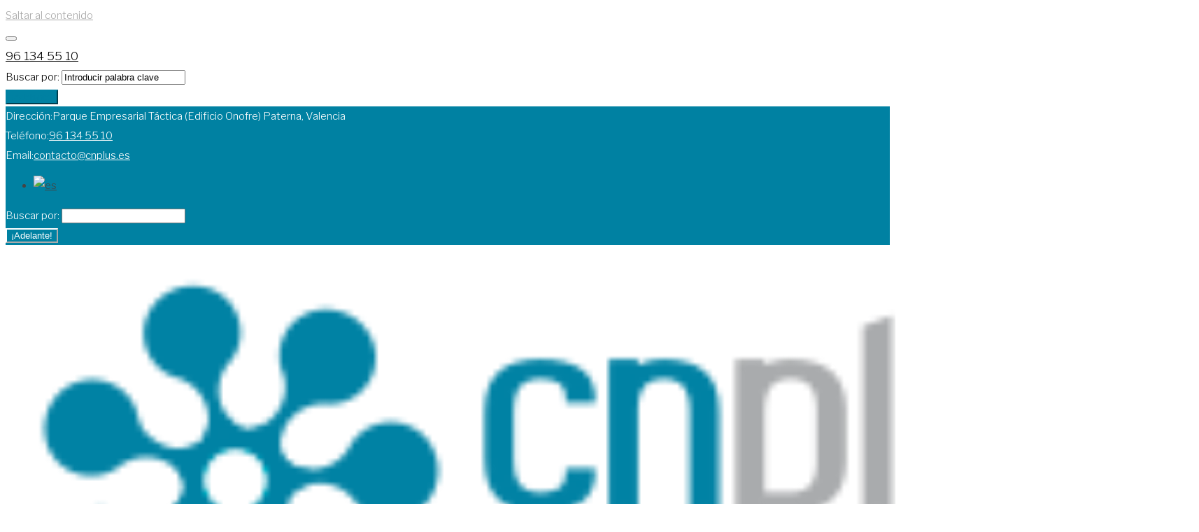

--- FILE ---
content_type: text/html; charset=UTF-8
request_url: https://centronegociosvalencia.es/2021/09/15/
body_size: 25255
content:
<!DOCTYPE html>
<html lang="es-ES">
<head>
<!-- Google Tag Manager -->
<script>(function(w,d,s,l,i){w[l]=w[l]||[];w[l].push({'gtm.start':
new Date().getTime(),event:'gtm.js'});var f=d.getElementsByTagName(s)[0],
j=d.createElement(s),dl=l!='dataLayer'?'&l='+l:'';j.async=true;j.src=
'https://www.googletagmanager.com/gtm.js?id='+i+dl;f.parentNode.insertBefore(j,f);
})(window,document,'script','dataLayer','GTM-WFW5N44');</script>
<!-- End Google Tag Manager -->
<meta charset="UTF-8">
<link rel="profile" href="http://gmpg.org/xfn/11">
<link rel="pingback" href="https://centronegociosvalencia.es/xmlrpc.php">
<script src="https://code.jquery.com/jquery-3.1.1.min.js"></script>
<script>
  $(function() {
    $('a[href*="#"]:not([href="#"])').click(function() {
      if (location.pathname.replace(/^\//,'') == this.pathname.replace(/^\//,'') && location.hostname == this.hostname) {
        var target = $(this.hash);
        target = target.length ? target : $('[name=' + this.hash.slice(1) +']');
        if (target.length) {
          $('html, body').animate({
            scrollTop: target.offset().top
          }, 1000);
          return false;
        }
      }
    });
  });
  </script>
<meta name="viewport" content="width=device-width, initial-scale=1, maximum-scale=1, user-scalable=no" />
<title>15 septiembre, 2021 - Centro de Negocios CNPLUS</title>

<!-- This site is optimized with the Yoast SEO plugin v11.5 - https://yoast.com/wordpress/plugins/seo/ -->
<meta name="robots" content="noindex,follow"/>
<meta property="og:locale" content="es_ES" />
<meta property="og:type" content="object" />
<meta property="og:title" content="15 septiembre, 2021 - Centro de Negocios CNPLUS" />
<meta property="og:url" content="https://centronegociosvalencia.es/2021/09/15/" />
<meta property="og:site_name" content="Centro de Negocios CNPLUS" />
<meta name="twitter:card" content="summary" />
<meta name="twitter:title" content="15 septiembre, 2021 - Centro de Negocios CNPLUS" />
<script type='application/ld+json' class='yoast-schema-graph yoast-schema-graph--main'>{"@context":"https://schema.org","@graph":[{"@type":"Organization","@id":"https://centronegociosvalencia.es/#organization","name":"Centro Negocios Valencia CNPLUS","url":"https://centronegociosvalencia.es/","sameAs":[],"logo":{"@type":"ImageObject","@id":"https://centronegociosvalencia.es/#logo","url":"https://centronegociosvalencia.es/wp-content/uploads/2017/08/logo-cnPLUs.png","width":200,"height":82,"caption":"Centro Negocios Valencia CNPLUS"},"image":{"@id":"https://centronegociosvalencia.es/#logo"}},{"@type":"WebSite","@id":"https://centronegociosvalencia.es/#website","url":"https://centronegociosvalencia.es/","name":"Centro de Negocios CNPLUS","publisher":{"@id":"https://centronegociosvalencia.es/#organization"},"potentialAction":{"@type":"SearchAction","target":"https://centronegociosvalencia.es/?s={search_term_string}","query-input":"required name=search_term_string"}},{"@type":"CollectionPage","@id":"https://centronegociosvalencia.es/2021/09/15/#webpage","url":"https://centronegociosvalencia.es/2021/09/15/","inLanguage":"es","name":"15 septiembre, 2021 - Centro de Negocios CNPLUS","isPartOf":{"@id":"https://centronegociosvalencia.es/#website"},"breadcrumb":{"@id":"https://centronegociosvalencia.es/2021/09/15/#breadcrumb"}},{"@type":"BreadcrumbList","@id":"https://centronegociosvalencia.es/2021/09/15/#breadcrumb","itemListElement":[{"@type":"ListItem","position":1,"item":{"@type":"WebPage","@id":"https://centronegociosvalencia.es/","url":"https://centronegociosvalencia.es/","name":"Portada"}},{"@type":"ListItem","position":2,"item":{"@type":"WebPage","@id":"https://centronegociosvalencia.es/2021/09/","url":"https://centronegociosvalencia.es/2021/09/","name":"septiembre 2021"}},{"@type":"ListItem","position":3,"item":{"@type":"WebPage","@id":"https://centronegociosvalencia.es/2021/09/15/","url":"https://centronegociosvalencia.es/2021/09/15/","name":"Archivo de 15 septiembre, 2021"}}]}]}</script>
<!-- / Yoast SEO plugin. -->

<link rel='dns-prefetch' href='//www.google.com' />
<link rel='dns-prefetch' href='//maps-api-ssl.google.com' />
<link rel='dns-prefetch' href='//fonts.googleapis.com' />
<link rel='dns-prefetch' href='//s.w.org' />
<link rel="alternate" type="application/rss+xml" title="Centro de Negocios CNPLUS &raquo; Feed" href="https://centronegociosvalencia.es/feed/" />
<link rel="alternate" type="application/rss+xml" title="Centro de Negocios CNPLUS &raquo; RSS de los comentarios" href="https://centronegociosvalencia.es/comments/feed/" />
		<script type="text/javascript">
			window._wpemojiSettings = {"baseUrl":"https:\/\/s.w.org\/images\/core\/emoji\/11\/72x72\/","ext":".png","svgUrl":"https:\/\/s.w.org\/images\/core\/emoji\/11\/svg\/","svgExt":".svg","source":{"concatemoji":"https:\/\/centronegociosvalencia.es\/wp-includes\/js\/wp-emoji-release.min.js?ver=5.0.22"}};
			!function(e,a,t){var n,r,o,i=a.createElement("canvas"),p=i.getContext&&i.getContext("2d");function s(e,t){var a=String.fromCharCode;p.clearRect(0,0,i.width,i.height),p.fillText(a.apply(this,e),0,0);e=i.toDataURL();return p.clearRect(0,0,i.width,i.height),p.fillText(a.apply(this,t),0,0),e===i.toDataURL()}function c(e){var t=a.createElement("script");t.src=e,t.defer=t.type="text/javascript",a.getElementsByTagName("head")[0].appendChild(t)}for(o=Array("flag","emoji"),t.supports={everything:!0,everythingExceptFlag:!0},r=0;r<o.length;r++)t.supports[o[r]]=function(e){if(!p||!p.fillText)return!1;switch(p.textBaseline="top",p.font="600 32px Arial",e){case"flag":return s([55356,56826,55356,56819],[55356,56826,8203,55356,56819])?!1:!s([55356,57332,56128,56423,56128,56418,56128,56421,56128,56430,56128,56423,56128,56447],[55356,57332,8203,56128,56423,8203,56128,56418,8203,56128,56421,8203,56128,56430,8203,56128,56423,8203,56128,56447]);case"emoji":return!s([55358,56760,9792,65039],[55358,56760,8203,9792,65039])}return!1}(o[r]),t.supports.everything=t.supports.everything&&t.supports[o[r]],"flag"!==o[r]&&(t.supports.everythingExceptFlag=t.supports.everythingExceptFlag&&t.supports[o[r]]);t.supports.everythingExceptFlag=t.supports.everythingExceptFlag&&!t.supports.flag,t.DOMReady=!1,t.readyCallback=function(){t.DOMReady=!0},t.supports.everything||(n=function(){t.readyCallback()},a.addEventListener?(a.addEventListener("DOMContentLoaded",n,!1),e.addEventListener("load",n,!1)):(e.attachEvent("onload",n),a.attachEvent("onreadystatechange",function(){"complete"===a.readyState&&t.readyCallback()})),(n=t.source||{}).concatemoji?c(n.concatemoji):n.wpemoji&&n.twemoji&&(c(n.twemoji),c(n.wpemoji)))}(window,document,window._wpemojiSettings);
		</script>
		<style type="text/css">
img.wp-smiley,
img.emoji {
	display: inline !important;
	border: none !important;
	box-shadow: none !important;
	height: 1em !important;
	width: 1em !important;
	margin: 0 .07em !important;
	vertical-align: -0.1em !important;
	background: none !important;
	padding: 0 !important;
}
</style>
<link rel='stylesheet' id='jquery-swiper-css'  href='https://centronegociosvalencia.es/wp-content/themes/monstroid2/assets/css/swiper.min.css?ver=3.3.0' type='text/css' media='all' />
<link rel='stylesheet' id='wp-block-library-css'  href='https://centronegociosvalencia.es/wp-includes/css/dist/block-library/style.min.css?ver=5.0.22' type='text/css' media='all' />
<link rel='stylesheet' id='front-estilos-css'  href='https://centronegociosvalencia.es/wp-content/plugins/asesor-cookies-para-la-ley-en-espana/html/front/estilos.css?ver=5.0.22' type='text/css' media='all' />
<link rel='stylesheet' id='contact-form-7-css'  href='https://centronegociosvalencia.es/wp-content/plugins/contact-form-7/includes/css/styles.css?ver=5.1.7' type='text/css' media='all' />
<link rel='stylesheet' id='uaf_client_css-css'  href='https://centronegociosvalencia.es/wp-content/uploads/useanyfont/uaf.css?ver=1721337942' type='text/css' media='all' />
<link rel='stylesheet' id='wpml-menu-item-0-css'  href='//centronegociosvalencia.es/wp-content/plugins/sitepress-multilingual-cms/templates/language-switchers/menu-item/style.css?ver=1' type='text/css' media='all' />
<style id='wpml-menu-item-0-inline-css' type='text/css'>
.wpml-ls-slot-6, .wpml-ls-slot-6 a, .wpml-ls-slot-6 a:visited{background-color:#ffffff;color:#444444;}.wpml-ls-slot-6:hover, .wpml-ls-slot-6:hover a, .wpml-ls-slot-6 a:hover{color:#000000;background-color:#eeeeee;}.wpml-ls-slot-6.wpml-ls-current-language, .wpml-ls-slot-6.wpml-ls-current-language a, .wpml-ls-slot-6.wpml-ls-current-language a:visited{color:#444444;background-color:#ffffff;}.wpml-ls-slot-6.wpml-ls-current-language:hover, .wpml-ls-slot-6.wpml-ls-current-language:hover a, .wpml-ls-slot-6.wpml-ls-current-language a:hover{color:#000000;background-color:#eeeeee;}
</style>
<link rel='stylesheet' id='wpml-cms-nav-css-css'  href='https://centronegociosvalencia.es/wp-content/plugins/wpml-cms-nav/res/css/navigation.css?ver=1.4.24' type='text/css' media='all' />
<link rel='stylesheet' id='cms-navigation-style-base-css'  href='https://centronegociosvalencia.es/wp-content/plugins/wpml-cms-nav/res/css/cms-navigation-base.css?ver=1.4.24' type='text/css' media='screen' />
<link rel='stylesheet' id='cms-navigation-style-css'  href='https://centronegociosvalencia.es/wp-content/plugins/wpml-cms-nav/res/css/cms-navigation.css?ver=1.4.24' type='text/css' media='screen' />
<link rel='stylesheet' id='cherry-google-fonts-css'  href='//fonts.googleapis.com/css?family=Libre+Franklin%3A300%2C400%2C200%2C300italic%2C600&#038;subset=latin&#038;ver=5.0.22' type='text/css' media='all' />
<link rel='stylesheet' id='linear-icons-css'  href='https://centronegociosvalencia.es/wp-content/themes/monstroid2/assets/css/linearicons.css?ver=5.0.22' type='text/css' media='all' />
<link rel='stylesheet' id='material-design-css'  href='https://centronegociosvalencia.es/wp-content/themes/monstroid2/assets/css/material-design.css?ver=5.0.22' type='text/css' media='all' />
<link rel='stylesheet' id='tm-builder-swiper-css'  href='https://centronegociosvalencia.es/wp-content/plugins/power-builder/framework/assets/css/swiper.min.css?ver=1.4.0' type='text/css' media='all' />
<link rel='stylesheet' id='tm-builder-modules-style-css'  href='https://centronegociosvalencia.es/wp-content/plugins/power-builder/framework/assets/css/style.css?ver=1.4.0' type='text/css' media='all' />
<link rel='stylesheet' id='magnific-popup-css'  href='https://centronegociosvalencia.es/wp-content/themes/monstroid2/assets/css/magnific-popup.min.css?ver=1.1.0' type='text/css' media='all' />
<link rel='stylesheet' id='font-awesome-css'  href='https://centronegociosvalencia.es/wp-content/themes/monstroid2/assets/css/font-awesome.min.css?ver=4.7.0' type='text/css' media='all' />
<link rel='stylesheet' id='material-icons-css'  href='https://centronegociosvalencia.es/wp-content/themes/monstroid2/assets/css/material-icons.min.css?ver=2.2.0' type='text/css' media='all' />
<link rel='stylesheet' id='monstroid2-theme-style-css'  href='https://centronegociosvalencia.es/wp-content/themes/monstroid2/style.css?ver=5.0.22' type='text/css' media='all' />
<link rel='stylesheet' id='monstroid2-child-theme-style-css'  href='https://centronegociosvalencia.es/wp-content/themes/monstroid2-child/style.css?ver=1.0.0' type='text/css' media='all' />
<link rel='stylesheet' id='monstroid2-skin-style-css'  href='https://centronegociosvalencia.es/wp-content/themes/monstroid2/skins/default/style-default.css?ver=1.3.0' type='text/css' media='all' />
<style id='monstroid2-skin-style-inline-css' type='text/css'>
/* #Typography */body {font-style: normal;font-weight: 300;font-size: 15px;line-height: 1.89;font-family: 'Libre Franklin', sans-serif;letter-spacing: 0em;text-align: left;color: #000000;}h1,.h1-style {font-style: normal;font-weight: 400;font-size: 30px;line-height: 1.1;font-family: 'Libre Franklin', sans-serif;letter-spacing: 0em;text-align: inherit;color: #0081a2;}h2,.h2-style {font-style: normal;font-weight: 200;font-size: 24px;line-height: 1.333;font-family: 'Libre Franklin', sans-serif;letter-spacing: 0em;text-align: inherit;color: #0081a2;}h3,.h3-style {font-style: normal;font-weight: 200;font-size: 32px;line-height: 1.35;font-family: 'Libre Franklin', sans-serif;letter-spacing: 0em;text-align: inherit;color: #0081a2;}h4,.h4-style {font-style: normal;font-weight: 300;font-size: 28px;line-height: 1.43;font-family: 'Libre Franklin', sans-serif;letter-spacing: 0em;text-align: inherit;color: #0081a2;}h5,.h5-style {font-style: normal;font-weight: 300;font-size: 24px;line-height: 1.54;font-family: 'Libre Franklin', sans-serif;letter-spacing: 0em;text-align: inherit;color: #0081a2;}h6,.h6-style {font-style: normal;font-weight: 300;font-size: 18px;line-height: 1.89;font-family: 'Libre Franklin', sans-serif;letter-spacing: 0em;text-align: inherit;color: #0081a2;}@media (min-width: 992px) {h1,.h1-style { font-size: 60px; }h2,.h2-style { font-size: 40px; }h3,.h3-style { font-size: 40px; }h4,.h4-style { font-size: 30px; }}a,h1 a:hover,h2 a:hover,h3 a:hover,h4 a:hover,h5 a:hover,h6 a:hover,.not-found .page-title { color: #a8a8a8; }a:hover { color: #0081a2; }/* #Invert Color Scheme */.invert { color: #ffffff; }.invert h1 { color: #ffffff; }.invert h2 { color: #ffffff; }.invert h3 { color: #ffffff; }.invert h4 { color: #ffffff; }.invert h5 { color: #ffffff; }.invert h6 { color: #ffffff; }.invert a { color: #ffffff; }.invert a:hover { color: #0081a2; }.invert.invert_primary a:hover {color: #0081a2;}.text-accent-1 { color: #0081a2; }.invert .text-accent-1 { color: #ffffff;}.text-accent-2 { color: #000000; }.invert .text-accent-2 { color: #ffffff; }.text-accent-3 { color: #f8f8f8; }.invert .text-accent-3 { color: #ffffff; }/* #Layout */@media (min-width: 1200px) {.site .container {max-width: 1405px;}}/* #404 */body.error404 .site-content {background-color: #2ed3ae;background-repeat: no-repeat;background-position: center top;background-attachment: scroll;}/*Dynamic styles for Woo-elements */header .woocommerce-currency-switcher-form ul.dd-options {background-color: #0081a2;}/* * Woo-elements * Listing line Products */.products .product h3,.tm-categories-carousel-widget-container h3,.products .product-category h3,.tm-woowishlist-widget-product h3,.tm-woocompare-widget-product h3 {font-style: normal;font-weight: 300;font-size: 18px;line-height: 1.89;font-family: 'Libre Franklin', sans-serif;letter-spacing: 0em;text-align: inherit;color: #0081a2;}.tm_banners_grid_widget_banner_title{font-style: normal;font-weight: 200;font-size: 40px;line-height: 1.35;font-family: 'Libre Franklin', sans-serif;letter-spacing: 0em;text-align: inherit;color: #0081a2;}.products .product-category .title_count_block>span,.tm-categories-carousel-widget-container .tm-categories-carousel-widget-wrapper .title_count_block>span {color: #000000;}.products .product-category > a h3:hover,.tm-categories-carousel-widget-container h3:hover,.products .product-category > a .title_count_block>span:hover,.tm-categories-carousel-widget-container .tm-categories-carousel-widget-wrapper .title_count_block>span:hover {color: #0081a2;}.products .product.product-list h3, .related h4,.woocommerce .page-title, .woocommerce-checkout h3,.woocommerce-checkout .woocommerce-info,.woocommerce-checkout-payment .payment_methods li label,.woocommerce-checkout h2,.tm_custom_menu_widget h3{font-style: normal;font-weight: 300;font-size: 24px;line-height: 1.54;font-family: 'Libre Franklin', sans-serif;letter-spacing: 0em;text-align: inherit;color: #0081a2;}/* * Woo-elements * Woocommerce carousel-category-products */.tm-categories-carousel-widget-container .swiper-button-next,.tm-categories-carousel-widget-container .swiper-button-prev,.woocommerce .tablesaw-bar .tablesaw-advance a.tablesaw-nav-btn,.woocommerce-product-search label i {color: rgb(64,64,64);}.tm-categories-carousel-widget-container .swiper-button-next:hover,.tm-categories-carousel-widget-container .swiper-button-prev:hover,.woocommerce .tablesaw-bar .tablesaw-advance a.tablesaw-nav-btn:hover {color: #0081a2;}.woocommerce .swiper-container-horizontal > .swiper-pagination-bullets .swiper-pagination-bullet {background-color: #000000;}.woocommerce .swiper-container-horizontal > .swiper-pagination-bullets .swiper-pagination-bullet-active,.woocommerce .swiper-container-horizontal > .swiper-pagination-bullets .swiper-pagination-bullet:hover,.site-header-cart .cart-contents .count {background-color: #0081a2;}.tm_about_store_widget span {font-style: normal;font-weight: 300;font-size: 30px;line-height: 1.43;font-family: 'Libre Franklin', sans-serif;letter-spacing: 0em;}#tm_builder_outer_content .tm_pb_widget_area .tm_about_store_widget h3.widget-title {font-style: normal;font-weight: 200;font-size: 40px;line-height: 1.333;font-family: 'Libre Franklin', sans-serif;letter-spacing: 0em;}#tm_builder_outer_content .tm_pb_widget_area .widget.tm_about_store_widget,.tm_about_store_widget,#tm_builder_outer_content .tm_pb_widget_area .tm_about_store_widget h3.widget-title{color: #ffffff;}/* * Woo-elements * Woocommerce price styles */.woocommerce .products .product .price,.woocommerce div.product span.price,.woocommerce div.product p.price,.cart_list li .quantity .amount,.woocommerce-cart .woocommerce .amount,.woocommerce-checkout .woocommerce .amount,.widget .woocs_price_code ins,.price {color: #0081a2;}.woocommerce .products .product .price del,.woocommerce div.product p.price del,.woocommerce div.product span.price del,.widget .woocs_price_code del {color: #000000;}/* * Woo-elements * Woocommerce product widgets */.woocommerce.widget .product-title,.woocommerce.widget .product-title a,.woocommerce ul.cart_list li>a,.woocommerce ul.product_list_widget li>a {font-style: normal;font-weight: 300;font-size: 14px;line-height: 1.7199;font-family: 'Libre Franklin', sans-serif;color: #0081a2;}.woocommerce.widget .product-title a:hover,.woocommerce ul.cart_list li>a:hover,.woocommerce ul.product_list_widget li>a:hover {color: #0081a2;}/* Styles for product-categories */.woocommerce > ul > li .product-widget-categories,.woocommerce > ul > li .product-widget-categories a,.woocommerce > ul span.reviewer,.woocommerce.widget_shopping_cart .total span,.woocommerce .widget_layered_nav ul li {color: #000000;}.woocommerce > ul > li .product-widget-categories a:hover,.woocommerce.widget_shopping_cart .total strong,.woocommerce.widget_shopping_cart ul.cart_list > li dl dt {color: #0081a2;}.invert .site-header-cart .shopping_cart-dropdown-wrap .shopping_cart-header > * {color: #0081a2;}.invert .woocommerce.widget_shopping_cart .cart_list li.empty {color: #000000;}/* * Woo-elements * Compare and wishlist buttons */.woocommerce .tm-woocompare-button,.woocommerce .tm-woowishlist-button {border-color: rgb(64,64,64);}.woocommerce .tm-woocompare-button:hover,.woocommerce .tm-woowishlist-button:hover {border-color: #0081a2;}.woocommerce .tm-woocompare-page-button.button.alt,.woocommerce .tm-woowishlist-page-button.button.btn {color: rgb(64,64,64);}.woocommerce .tm-woocompare-page-button.button.alt:hover,.woocommerce .tm-woowishlist-page-button.button.btn:hover {color: #000000;}.woocommerce button.button.btn {color: rgb(64,64,64);}.woocommerce button.button.btn:hover {color: #ffffff;background-color: #0081a2;}/* * Woo-elements * Sale-timer styles */.tm-products-sale-end-date span {background-color: #0081a2;color: #ffffff;}/* * Woo-elements * Styles for tags and categories list -- loop product */.product-categories li,.product-categories li a,.product-widget-tags li,.product-widget-tags li a {color: #000000;}.product-categories li a:hover,.product-widget-tags li a:hover,.widget.widget_product_categories .product-categories li,.widget.widget_product_categories .product-categories li a {color: #0081a2;}.widget.widget_product_categories .product-categories li a:hover,.widget.widget_product_categories .product-categories li.current-cat a {color: #000000;}.woocommerce .widget_price_filter .price_slider_amount .button {color: #000000;}.woocommerce .widget_price_filter .price_slider_amount .button:hover {background-color: #0081a2;border-color: #0081a2;color: #ffffff;}/* * Woo-elements * Buttons woo styles */.woocommerce #respond input#submit,.woocommerce a.button,.woocommerce button.button,.woocommerce button.button.tm-woocompare-empty,.woocommerce input.button,.woocommerce #respond input#submit.alt,.woocommerce a.button.alt,.woocommerce button.button.alt,.woocommerce input.button.alt,.woocommerce a.button.add_to_cart_button.loading:hover,.woocommerce button.button.btn.tm-wc-ajax-load-more-button {background-color: #0081a2;color: #ffffff;}.woocommerce a.button.product_type_variable {color: #000000;}.woocommerce a.button.product_type_variable:after{color: #000000;}.woocommerce #respond input#submit:hover,.woocommerce a.button:hover,.woocommerce button.button:hover,.woocommerce button.button.tm-woocompare-empty:hover,.woocommerce input.button:hover,.woocommerce #respond input#submit.alt:hover,.woocommerce a.button.alt:hover,.woocommerce button.button.alt:hover,.woocommerce input.button.alt:hover,.woocommerce button.button.btn.tm-wc-ajax-load-more-button:hover {background-color: #000000;color: #ffffff;}.woocommerce a.button.product_type_variable:hover {color: #ffffff;background-color: #0081a2;border-color: #0081a2;}.woocommerce a.button.product_type_variable:hover:after{color: #ffffff;}.woocommerce a.button.product_type_variable:active {box-shadow: 0 0 10px #0081a2;}/*disable button syles*/.woocommerce #respond input#submit.alt.disabled,.woocommerce #respond input#submit.alt.disabled:hover,.woocommerce #respond input#submit.alt:disabled,.woocommerce #respond input#submit.alt:disabled:hover,.woocommerce #respond input#submit.alt:disabled[disabled],.woocommerce #respond input#submit.alt:disabled[disabled]:hover,.woocommerce a.button.alt.disabled,.woocommerce a.button.alt.disabled:hover,.woocommerce a.button.alt:disabled,.woocommerce a.button.alt:disabled:hover,.woocommerce a.button.alt:disabled[disabled],.woocommerce a.button.alt:disabled[disabled]:hover,.woocommerce button.button.alt.disabled,.woocommerce button.button.alt.disabled:hover,.woocommerce button.button.alt:disabled,.woocommerce button.button.alt:disabled:hover,.woocommerce button.button.alt:disabled[disabled],.woocommerce button.button.alt:disabled[disabled]:hover,.woocommerce input.button.alt.disabled,.woocommerce input.button.alt.disabled:hover,.woocommerce input.button.alt:disabled,.woocommerce input.button.alt:disabled:hover,.woocommerce input.button:disabled,.woocommerce input.button:disabled[disabled],.woocommerce input.button:disabled:hover,.woocommerce input.button:disabled[disabled]:hover,.woocommerce input.button.alt:disabled[disabled],.woocommerce input.button.alt:disabled[disabled]:hover,.woocommerce-cart table.cart input.header-btn:disabled {background-color: rgb(0,104,137);color: #ffffff;}/* * Woo-elements * Woo-Badge styles */.woocommerce span.featured,.woocommerce span.onsale,.woocommerce span.new {color: #ffffff;}.woocommerce span.onsale{background-color: #ff596d;}.woocommerce span.featured {background-color: #ffc045;}.woocommerce span.new {background-color: #000000;}/* * Woo-elements * Grid-list toggle buttons */.tm-woo-grid-list-toggle-button .tm-woo-grid-list-toggler {color: #000000;}.tm-wc-ajax-products-wrapper .tm-woo-grid-list-toggle-button-wrapper .tm-woo-grid-list-toggle-button .tm-woo-grid-list-toggler.disabled,.tm-wc-ajax-products-wrapper .tm-woo-grid-list-toggle-button-wrapper .tm-woo-grid-list-toggle-button .tm-woo-grid-list-toggler:hover {color: #0081a2;}/* * Woo-elements * Single-product styles */.single-product div.product h1.product_title{font-style: normal;font-weight: 300;font-size: 30px;line-height: 1.43;font-family: 'Libre Franklin', sans-serif;letter-spacing: 0em;text-align: inherit;color: #0081a2;}.woocommerce.single-product #content div.product .product_meta,.woocommerce-currency-switcher-form .dd-container .dd-selected label,.woocommerce.single-product #content div.product .product_meta a {color: #000000;}.woocommerce.single-product #content div.product .product_meta a:hover {color: #0081a2;}.woocommerce table.shop_attributes th {color: #000000;}/* * Woo-elements * SmartBox widget */.tm-products-smart-box-widget__rd-material-tabs .product h3 {font-family: Libre Franklin, sans-serif;font-style: normal;font-weight: 300;font-size: 15px;line-height: 1.89;letter-spacing: 0em;}.rd-material-tab.rd-material-tab-active a, .tm_custom_menu_widget .menu li a,.tm-products-smart-box-widget__rd-material-tabs .product h3:hover,.widget.tm_products_smart_box_widget .rd-material-tabs__list .rd-material-tab a:hover,.widget.tm_products_smart_box_widget .rd-material-tabs__list .rd-material-tab a:hover:before,.widget.tm_products_smart_box_widget .rd-material-tabs__list .rd-material-tab.rd-material-tab-active a,.widget.tm_products_smart_box_widget .rd-material-tabs__list .rd-material-tab.rd-material-tab-active a:before{color: #0081a2;}.tm_custom_menu_widget .menu li a:hover,.widget.tm_products_smart_box_widget .rd-material-tabs__list .rd-material-tab a,.widget.tm_products_smart_box_widget .rd-material-tabs__list .rd-material-tab a:before {color: #000000;}.tm-products-smart-box-widget__rd-material-tabs .product span.price:hover,.tm-products-smart-box-widget__rd-material-tabs .product span.price:hover ins,.tm-products-smart-box-widget__rd-material-tabs .product span.price:hover del {color: #000000;}.tm-products-smart-box-widget__rd-material-tabs .product .price del .amount{font-size: 16px;}.tm-products-smart-box-widget__rd-material-tabs .product .price del .amount,.tm-products-smart-box-widget__rd-material-tabs .product .price del {font-family: Libre Franklin, sans-serif;}/** * Woo-elements * Cart page * */.tm-woowishlist-remove,.tm-woocompare-remove {color: rgb(67,67,67);}.tm-woowishlist-remove:hover,.tm-woocompare-remove:hover {color: #0081a2;}.woocommerce a.remove{color: rgb(67,67,67) !important;}.woocommerce a.remove:hover{color: #0081a2 !important;}.woocommerce table.shop_table thead tr,.woocommerce table.shop_table tbody tr.cart_item:nth-child(even),.woocommerce table.shop_table tbody tr.order_item:nth-child(even){background-color: #ffffff;}.woocommerce table.shop_table tbody tr.cart_item,.woocommerce table.shop_table tbody tr.order_item {background-color: #ffffff;}.woocommerce table.shop_table tbody tr td.product-name {font-style: normal;font-weight: 300;font-size: 15px;line-height: 1.89;font-family: 'Libre Franklin', sans-serif;letter-spacing: 0em;text-align: left;color: #000000;}.woocommerce table.shop_table.woocommerce-checkout-review-order-table tbody tr td strong.product-quantity,table.order_details tbody tr td strong.product-quantity,.woocommerce table.shop_table tbody tr td.product-name a:hover,.tm-wc-ajax-products-wrapper .tm-wc-ajax-filters-wrapper .tm-wc-ajax-filters-reset.button{color: #0081a2;}.woocommerce table.shop_table thead th,.cart-collaterals div.cart_totals table tbody tr,.cart-collaterals div.cart_totals table tbody td,.cart-collaterals div.cart_totals table tbody td,.cart-collaterals div.cart_totals table tbody th,table.shop_table.woocommerce-checkout-review-order-table tfoot tr.cart-subtotal th,table.shop_table.woocommerce-checkout-review-order-table tfoot tr.tax-rate th,table.shop_table.woocommerce-checkout-review-order-table tfoot tr.tax-total th,table.shop_table.woocommerce-checkout-review-order-table tfoot tr.order-total th,.woocommerce table.shop_table.woocommerce-checkout-review-order-table tbody tr td,table.order_details tfoot tr,.woocommerce .order_details li strong,.woocommerce table.shop_table tbody tr td.product-name a,.tm-wc-ajax-products-wrapper .tm-wc-ajax-filters-wrapper .tm-wc-ajax-filters-reset.button:hover {color: #000000;}.tm-wc-ajax-products-wrapper .tm-wc-ajax-filters-wrapper .tm-wc-ajax-filters-attribute {border-color: #f8f8f8;background-color: #f8f8f8;}/** * Woo-elements * Checkout page * */.woocommerce-checkout .woocommerce-info > a,.woocommerce form.login .form-row label.inline,.woocommerce form .form-row .select2-container.country_to_state .select2-choice,.woocommerce form .form-row.create-account label.checkbox,.woocommerce div.product form.cart .variations label { color: #000000;}.woocommerce-checkout .woocommerce-info > a:hover,.woocommerce form.login .form-row label.inline:hover,.woocommerce form .form-row.create-account label.checkbox:hover,.woocommerce form .form-row .required {color: #0081a2;}.woocommerce form.checkout_coupon .form-row-last .button {background-color: #000000;}.woocommerce form.checkout_coupon .form-row-last .button:hover {background-color: #0081a2;}#add_payment_method #payment,.woocommerce-cart #payment,.woocommerce-checkout #payment {background-color: #ffffff;}.woocommerce form label,#add_payment_method #payment div.payment_box,.woocommerce-cart #payment div.payment_box,.woocommerce-checkout #payment div.payment_box {color: #000000;}/** * Woo-elements * Account page * */.woocommerce-account.logged-in .entry-content .woocommerce {background-color: #ffffff;}.woocommerce-account.logged-in .entry-content .woocommerce .woocommerce-MyAccount-content {background-color: #ffffff;}.woocommerce-account.logged-in .woocommerce-MyAccount-navigation {font-family: Libre Franklin, sans-serif;font-style: normal;font-weight: 300;font-size: 15px;line-height: 1.89;letter-spacing: 0em;}@media (min-width: 992px) {.woocommerce-account.logged-in .woocommerce-MyAccount-navigation {font-size: 18px;}}.woocommerce-account.logged-in .woocommerce-MyAccount-navigation a {color: #000000;}.woocommerce-account.logged-in .woocommerce-MyAccount-navigation a:hover,.woocommerce-account.logged-in .woocommerce-MyAccount-navigation .is-active a {color: #0081a2;}/** * Woo-elements * Wishlist&Compare style * */.tm-woocompare-table .tm-woocomerce-list__product-title{font-style: normal;font-weight: 300;font-size: 18px;line-height: 1.89;font-family: 'Libre Franklin', sans-serif;letter-spacing: 0em;text-align: inherit;color: #0081a2;}.tm-woowishlist .tm-woowishlist-item .tm-woocomerce-list__product-title a,.tm-woocompare-table .tm-woocomerce-list__product-title a,.tm-woocompare-list table.tm-woocompare-table .tm-woocompare-row .title { color: #000000;}.tm-woowishlist .tm-woowishlist-item .tm-woocomerce-list__product-title a:hover,.tm-woocompare-table .tm-woocomerce-list__product-title a:hover {color: #0081a2;}.woocommerce .loader:before,.woocommerce .blockUI.blockOverlay:before,.woocommerce .blockUI.blockOverlay:before{border-top-color: #0081a2;border-right-color: #0081a2;}/* #Elements */blockquote {color: #000000;}blockquote:before {color: #0081a2;}blockquote cite {font-size: 15px;line-height: 1.89;color: #000000;}code {color: #ffffff;background-color: #000000;border-color: #000000;font-family: 'Libre Franklin', sans-serif;}.single-post .post > .entry-content > p:first-of-type:first-letter,.dropcaps {background-color: #0081a2;color: #ffffff;}/*List*/.entry-content ol >li:before,.site-main ol >li:before,.entry-content ul:not([class]) > li:before,.site-main ul:not([class]) > li:before {color: #000000;}/* Page preloader */.page-preloader {border-top-color: #0081a2;border-right-color: #0081a2;}/* #Header */.header-container {background-color: #ffffff;background-image: url();background-repeat: no-repeat;background-position: center top;background-attachment: scroll;}@media (min-width: 1200px ) {.site-header.style-5.transparent .header-container {max-width: calc(1405px - 50px);}}/* ##Logo */.site-logo {font-style: normal;font-weight: 600;font-size: 23px;font-family: 'Libre Franklin', sans-serif;}.site-logo__link,.site-logo__link:hover {color: #000000;}/* ##Top Panel */.top-panel {background-color: #0081a2;}.site-header-cart .cart-contents i {color: rgb(64,64,64);}.invert .site-header-cart .cart-contents i {color: #ffffff;}.site-header-cart .cart-contents:hover i,.invert .site-header-cart .cart-contents:hover i{color: #a8a8a8;}/*Contact block*/.site-header .contact-block__label {color: #000000;}.site-header .invert .contact-block__label {color: #ffffff;}.contact-block__icon {color: #0081a2;}.invert .contact-block__icon {color: #ffffff;}/* #Fields */input[type='text'],input[type='email'],input[type='url'],input[type='password'],input[type='search'],input[type='number'],input[type='tel'],input[type='range'],input[type='date'],input[type='month'],input[type='week'],input[type='time'],input[type='datetime'],input[type='datetime-local'],input[type='color'],select,textarea {color: #000000;}/* #Search Form */.search-form__field {color: #000000;}.search-form__input-wrap i,.search-form__toggle,.search-form__close {color: rgb(64,64,64);}.invert .search-form__toggle,.invert .search-form__close {color: #ffffff;}.search-form__toggle:hover,.invert .search-form__toggle:hover,.search-form__close:hover,.invert .search-form__close:hover{color: #a8a8a8;}.top-panel .search-form__submit,.header-container .search-form__submit,.mobile-panel .search-form__submit{color: #0081a2;}.top-panel .search-form__submit:hover,.header-container .search-form__submit:hover,.mobile-panel .search-form__submit:hover,.top-panel.invert .search-form__submit:hover,.header-container.invert .search-form__submit:hover,.mobile-panel.invert .search-form__submit:hover{color: #a8a8a8;}.top-panel.invert .search-form__field {color: #ffffff; }.top-panel.invert .search-form__field::-webkit-input-placeholder { color: #ffffff; }.top-panel.invert .search-form__field::-moz-placeholder { color: #ffffff; }.top-panel.invert .search-form__field:-moz-placeholder { color: #ffffff; }.top-panel.invert .search-form__field:-ms-input-placeholder { color: #ffffff; }.header-container.invert .search-form__field {color: #ffffff; }.header-container.invert .search-form__field::-webkit-input-placeholder { color: #ffffff; }.header-container.invert .search-form__field::-moz-placeholder { color: #ffffff; }.header-container.invert .search-form__field:-moz-placeholder { color: #ffffff; }.header-container.invert .search-form__field:-ms-input-placeholder { color: #ffffff; }/* #Comment, Contact, Password Forms */[class^="comment-form-"] i{color: rgb(64,64,64);}.comment-form .submit,.wpcf7-submit,.post-password-form label + input {color: #ffffff;background-color: #0081a2;border-color: #0081a2;}.comment-form .submit:hover,.wpcf7-submit:hover,.post-password-form label + input:hover {color: #ffffff;background-color: #000000;border-color: #000000;}.comment-form .submit:active,.wpcf7-submit:active,.post-password-form label + input:active {box-shadow: 0 0 10px #000000;}/* #Input Placeholders */::-webkit-input-placeholder { color: #000000; }::-moz-placeholder{ color: #000000; }:-moz-placeholder{ color: #000000; }:-ms-input-placeholder{ color: #000000; }/* #Main Menu */.main-navigation .menu > li > a,.invert .main-navigation.vertical-menu .menu > li > a,.invert .main-navigation .menu.isStuck > li > a,.invert .main-navigation.mobile-menu .menu > li > a{color: #000000;}.invert .main-navigation > .menu > li > a {color: #ffffff;}.main-navigation .menu > li > a:hover,.main-navigation .menu > li.menu-hover > a,.main-navigation .menu > li.tm-mega-menu-hover > a,.main-navigation .menu > li.current_page_item > a,.main-navigation .menu > li.current_page_ancestor > a,.main-navigation .menu > li.current-menu-item > a,.main-navigation .menu > li.current-menu-ancestor > a,.invert .main-navigation.vertical-menu .menu > li > a:hover,.invert .main-navigation.vertical-menu .menu > li.menu-hover > a,.invert .main-navigation.vertical-menu .menu > li.current_page_item > a,.invert .main-navigation.vertical-menu .menu > li.current_page_ancestor > a,.invert .main-navigation.vertical-menu .menu > li.current-menu-item > a,.invert .main-navigation.vertical-menu .menu > li.current-menu-ancestor > a,.invert .main-navigation .menu.isStuck > li > a:hover,.invert .main-navigation .menu.isStuck > li.menu-hover > a,.invert .main-navigation .menu.isStuck > li.current_page_item > a,.invert .main-navigation .menu.isStuck > li.current_page_ancestor > a,.invert .main-navigation .menu.isStuck > li.current-menu-item > a,.invert .main-navigation .menu.isStuck > li.current-menu-ancestor > a,.invert .main-navigation.mobile-menu .menu > li > a:hover,.invert .main-navigation.mobile-menu .menu > li.menu-hover > a,.invert .main-navigation.mobile-menu .menu > li.current_page_item > a,.invert .main-navigation.mobile-menu .menu > li.current_page_ancestor > a,.invert .main-navigation.mobile-menu .menu > li.current-menu-item > a,.invert .main-navigation.mobile-menu .menu > li.current-menu-ancestor > a{color: #0081a2;}.main-navigation:not(.vertical-menu) .sub-menu,.main-navigation.mobile-menu {background-color: rgb(251,251,251);}.main-navigation ul ul a{color: #000000;}.main-navigation .sub-menu > li > a:hover,.main-navigation .sub-menu > li.menu-hover > a,.main-navigation .sub-menu > li.current_page_item > a,.main-navigation .sub-menu > li.current_page_ancestor > a,.main-navigation .sub-menu > li.current-menu-item > a,.main-navigation .sub-menu > li.current-menu-ancestor > a {color: #0081a2;}.menu-item__desc,.invert .sub-menu .menu-item__desc {color: #000000;}.invert .menu-item__desc {color: #ffffff;}.menu-toggle[aria-controls="main-menu"],.main-navigation .menu li .sub-menu-toggle,.main-navigation-buttons .navigation-button{color: #000000;}.main-navigation-buttons .navigation-button:hover {color: #0081a2;}.menu-toggle .menu-toggle-inner,.menu-toggle .menu-toggle-inner:before,.menu-toggle .menu-toggle-inner:after {background-color: #000000;}.invert .menu-toggle .menu-toggle-inner,.invert .menu-toggle .menu-toggle-inner:before,.invert .menu-toggle .menu-toggle-inner:after {background-color: #ffffff;}.menu-toggle:hover .menu-toggle-inner,.menu-toggle:hover .menu-toggle-inner:before,.menu-toggle:hover .menu-toggle-inner:after,.invert .menu-toggle:hover .menu-toggle-inner,.invert .menu-toggle:hover .menu-toggle-inner:before,.invert .menu-toggle:hover .menu-toggle-inner:after{background-color: #0081a2;}/* #Footer Menu */.footer-menu__items li a {color: #0081a2;}.invert .footer-menu__items li a {color: #ffffff;}.footer-menu__items li a:hover,.footer-menu__items li.current-menu-item a,.footer-menu__items li.current_page_item a,.invert .footer-menu__items li a:hover,.invert .footer-menu__items li.current-menu-item a,.invert .footer-menu__items li.current_page_item a {color: #a8a8a8;}/* #Top Menu */.top-panel__menu .menu-item.current-menu-item a,.top-panel__menu .menu-item.current_page_item a {color: #0081a2;}.invert .top-panel__menu .menu-item.current-menu-item a,.invert .top-panel__menu .menu-item.current_page_item a {color: #a8a8a8;}/*# TM Mega menu */.tm-mega-menu > li.tm-mega-menu-has-children a:hover{color: #0081a2;}nav.main-navigation > .tm-mega-menu .tm-mega-menu-sub.mega-sub li.tm-mega-menu-sub-item .mega-block-title {color: #0081a2;}nav.main-navigation > .tm-mega-menu .tm-mega-menu-sub.mega-sub .tm-mega-menu-sub-item.sub-column-title > a {line-height: 1.89;}@media (min-width: 768px) {nav.main-navigation > .tm-mega-menu .tm-mega-menu-sub.mega-sub .tm-mega-menu-sub-item.sub-column-title > a {font-style: normal;font-weight: 300;font-size: 18px;line-height: 1.89;font-family: 'Libre Franklin', sans-serif;letter-spacing: 0em;}}/* #Entry Meta */.sticky__label {color: #ffffff;background-color: #0081a2;margin-top: calc(((24px * 1.54) - 30px) / 2);}.posts-list--default .sticky__label{margin-top: calc(((28px * 1.43) - 30px) / 2);}@media (min-width: 992px) {.posts-list--default .sticky__label{margin-top: calc(((30px * 1.43) - 30px) / 2);}}.entry-meta{font-style: italic;font-weight: 300;font-size: 12px;line-height: 2;font-family: 'Libre Franklin', sans-serif;letter-spacing: 0em;color: #a8a8a8;}@media (min-width: 544px) {.single-modern-header .entry-meta {font-size: 15px;}}.invert .entry-meta a {color: #0081a2;}.invert .entry-meta a:hover,.invert.invert_primary .entry-meta a,.invert.invert_primary .entry-meta {color: #ffffff;}.invert.invert_primary .entry-meta a:hover {color: #0081a2;}.single-modern-header .posted-by {font-weight: 300;font-size: 20px;line-height: 1.43;font-family: 'Libre Franklin', sans-serif;letter-spacing: 0em;}.single-modern-header .entry-title {font-size: 20px;}@media (min-width: 544px) {.single-modern-header .posted-by { font-size: 28px; }.single-modern-header .entry-title { font-size: 24px; }}@media (min-width: 992px) {.single-modern-header .posted-by { font-size: 30px; }.single-modern-header .entry-title { font-size: 40px; }}.posted-by,.posted-by a {color: #000000;}.single-modern-header:not(.invert) .posted-by,.single-modern-header:not(.invert) .posted-by a{color: #0081a2}.invert .posted-by,.invert .posted-by a {color: #ffffff;}.posted-by a:hover,.single-modern-header .posted-by a:hover,.invert .posted-by a:hover {color: #a8a8a8;}.entry-meta i {color: rgb(64,64,64);}.invert .entry-meta i {color: #ffffff;}/* #Post Format */.format-audio .post-featured-content,.mejs-container-wrapper,.format-quote .post-featured-content,.single .format-quote .entry-content blockquote,.single-modern-header {background-color: #f8f8f8;}.format-link .post-featured-content {background-color: #0081a2;}/* #Author Bio */.post-author__title a{color: #0081a2;}.post-author__title a:hover {color: #a8a8a8;}.post-author-bio .post-author__content {font-size: 12px;}/* #Comments */.comment-content-wrap {background-color: #f8f8f8;}.comment-content-wrap:before {border-color: transparent #f8f8f8 transparent transparent;}.comment .comment-date {font-style: italic;font-size: 12px;}.comment .comment-date__link {color: #0081a2;}.comment .comment-date__link:hover {color: #a8a8a8;}.comment .comment-content p {font-size: 12px;}.comment-reply-link,#cancel-comment-reply-link {font-size: 12px;}.comment-reply-link {font-style: italic;}#cancel-comment-reply-link {color: #a8a8a8;}#cancel-comment-reply-link:hover {color: #0081a2;}/* #Swiper navigation*/.swiper-pagination-bullet {background-color: rgba(0,0,0,0.15);}.swiper-pagination-bullet-active,.swiper-pagination-bullet:hover{background-color: #0081a2;}.swiper-button-next,.swiper-button-prev {color: rgb(64,64,64);background-color: #ffffff;}.swiper-button-next:not(.swiper-button-disabled):hover,.swiper-button-prev:not(.swiper-button-disabled):hover{color: #a8a8a8;}/* Image pop-up */a[data-popup="magnificPopup"]:before,.mini-gallery a:before {background-color: #0081a2;}/* Audio list */.wp-playlist.wp-audio-playlist.wp-playlist-light {background-color: #f8f8f8;border-color: #f8f8f8;}.wp-playlist.wp-audio-playlist.wp-playlist-light .wp-playlist-caption {color: #000000;}.wp-playlist.wp-audio-playlist .wp-playlist-current-item .wp-playlist-caption .wp-playlist-item-title{font-style: normal;font-weight: 300;font-size: 18px;line-height: 1.89;font-family: 'Libre Franklin', sans-serif;letter-spacing: 0em;color: #0081a2;}.wp-playlist.wp-audio-playlist.wp-playlist-dark .wp-playlist-current-item .wp-playlist-caption .wp-playlist-item-title{color: #ffffff;}/* Cherry trend view */.cherry-trend-views {color: #000000;}.invert .cherry-trend-views {color: #ffffff;}/* #Paginations */.site-content .page-links a,.site-content .page-numbers,#tm_builder_outer_content .pagination .page-numbers,.tm-pg_front_gallery-navigation .tm_pg_nav-links a.tm_pg_page-numbers {background-color: #f8f8f8;border-color: #f8f8f8;color: #000000;}.site-content .page-numbers.next,.site-content .page-numbers.prev,#tm_builder_outer_content .pagination .page-numbers.next,#tm_builder_outer_content .pagination .page-numbers.prev,.tm-pg_front_gallery-navigation .tm_pg_nav-links a.tm_pg_page-numbers.next,.tm-pg_front_gallery-navigation .tm_pg_nav-links a.tm_pg_page-numbers.prev {color: #0081a2;}.tm-pg_front_gallery-navigation .tm_pg_nav-links a.tm_pg_page-numbers.next:hover,.tm-pg_front_gallery-navigation .tm_pg_nav-links a.tm_pg_page-numbers.prev:hover,.site-content .page-numbers.next:hover,.site-content .page-numbers.prev:hover,#tm_builder_outer_content .pagination .page-numbers.next:hover,#tm_builder_outer_content .pagination .page-numbers.prev:hover{color: #a8a8a8;}/* #Breadcrumbs */.breadcrumbs {background-color: #f8f8f8;}.breadcrumbs:before{background: linear-gradient(to bottom, rgb(217,217,217), rgb(253,253,253));}.breadcrumbs__item {font-style: normal;font-weight: 300;font-size: 12px;line-height: 1.5;font-family: 'Libre Franklin', sans-serif;letter-spacing: 0em;}.breadcrumbs__item-target {color: #0081a2;}/* #Footer */.site-footer {background-color: #0081a2;}.footer-area-wrap {background-color: #f8f8f8;}/* #ToTop button */#toTop {color: #ffffff;background-color: #0081a2;}#toTop:hover {background-color: #000000;}/* #Magnific Popup*/.mfp-iframe-holder .mfp-close ,.mfp-image-holder .mfp-close {color: rgb(64,64,64);}.mfp-iframe-holder .mfp-close:hover,.mfp-image-holder .mfp-close:hover{color: #000000;}.mfp-iframe-holder .mfp-arrow:before,.mfp-iframe-holder .mfp-arrow:after,.mfp-image-holder .mfp-arrow:before,.mfp-image-holder .mfp-arrow:after{background-color: rgb(64,64,64);}.mfp-iframe-holder .mfp-arrow:hover:before,.mfp-iframe-holder .mfp-arrow:hover:after,.mfp-image-holder .mfp-arrow:hover:before,.mfp-image-holder .mfp-arrow:hover:after{background-color: #000000;}/* #Button Appearance Styles (regular scheme) */.link {color: #0081a2;}.invert .link {color: #ffffff;}.link:hover,.invert .link:hover {color: #a8a8a8;}.btn,.btn-primary,.btn-secondary,.btn:hover,.btn-primary:hover,.btn-secondary:hover,.invert .btn-primary,.invert .btn-secondary,.invert .btn-primary:hover,.invert .btn-secondary:hover{color: #ffffff;}.btn,.btn-primary {background-color: #0081a2;border-color: #0081a2;}.btn:hover,.btn-primary:hover {background-color: #000000;border-color: #000000;}.btn:active,.btn-primary:active {box-shadow: 0 0 10px #000000;}.btn-secondary {background-color: #000000;border-color: #000000;}.btn-secondary:hover {background-color: #0081a2;border-color: #0081a2;}.btn-secondary:active {box-shadow: 0 0 10px #0081a2;}.error-404 .btn-secondary:hover {color: #ffffff;border-color: #ffffff;}.btn-default {color: #000000;}.btn-default:hover {color: #ffffff;background-color: #0081a2;border-color: #0081a2;}.btn-default:active {box-shadow: 0 0 10px #0081a2;}/* #Button Appearance Styles (invert scheme) */.invert .btn,.invert .btn-primary,.invert .btn-secondary,.invert .btn-default {color: #ffffff;border-color: #ffffff;}.invert .btn-primary:hover,.invert .btn-secondary:hover,.invert .btn-default:hover {color: #0081a2;border-color: #ffffff;background-color: #ffffff;}/* #Widget Calendar */.widget_calendar caption {color: #000000;}.invert .widget_calendar caption {color: #ffffff;}.widget_calendar tbody td:not(.pad),#tm_builder_outer_content .tm_pb_widget_area .widget_calendar table tbody td:not(.pad) {background-color: #f8f8f8;color: #000000;}.invert .widget_calendar tbody td:not(.pad),#tm_builder_outer_content .invert .tm_pb_widget_area .widget_calendar table tbody td:not(.pad) {background-color: rgb(223,223,223);color: #000000;}.widget_calendar tbody td a,#tm_builder_outer_content .tm_pb_widget_area .widget_calendar table tbody td a {border: 1px solid #f8f8f8;background-color: #ffffff;color: #000000;}.widget_calendar tbody td a:hover,#tm_builder_outer_content .tm_pb_widget_area .widget_calendar table tbody td a:hover {background-color: #0081a2;color: #ffffff;border-color: #0081a2;}.widget_calendar tbody td#today,#tm_builder_outer_content .tm_pb_widget_area .widget_calendar table tbody td#today {background-color: #0081a2;color: #ffffff;}/* #Widget Tag Cloud */.tagcloud a {color: #000000;background-color: #f8f8f8;border-color: #f8f8f8;}/* #Widget Recent Posts - Comments, Archive */.widget_recent_entries a,.widget_recent_comments a,.widget_archive a{color: #0081a2;}.invert .widget_recent_entries a,.invert .widget_recent_comments a,.invert .widget_archive a {color: #ffffff;}.widget_recent_entries a:hover,.widget_recent_comments a:hover,.widget_archive a:hover {color: #a8a8a8;}.widget_recent_entries .post-date {color: #0081a2;}.invert .widget_recent_entries .post-date {color: #ffffff;}.widget-taxonomy-tiles__content::before{background-color: #0081a2;}.widget-taxonomy-tiles__inner:hover .widget-taxonomy-tiles__content::before { background-color: #000000; }.invert .widget-image-grid__content::before{background-color: #000000;}.invert .widget-image-grid__title a:hover,.invert .widget-image-grid__date:hover {color: #0081a2;}.invert .widget-image-grid__terms a,.invert .widget-image-grid__author a:hover{color: #0081a2;}.invert .widget-image-grid__terms a:hover{color: #ffffff;}.invert .widget-image-grid__author,.invert .widget-image-grid__author a{color: #000000;}.widget-image-grid__terms,.widget-image-grid__author,.widget-image-grid__date {font-style: italic;font-weight: 300;font-size: 12px;line-height: 2;font-family: 'Libre Franklin', sans-serif;letter-spacing: 0em;}.smart-slider__instance .sp-next-thumbnail-arrow:before,.smart-slider__instance .sp-next-thumbnail-arrow:after,.smart-slider__instance .sp-previous-thumbnail-arrow:before,.smart-slider__instance .sp-previous-thumbnail-arrow:after {background-color: #a8a8a8;}.smart-slider__instance .sp-arrow {color: rgb(64,64,64);background-color: #ffffff;}.smart-slider__instance .sp-next-arrow:hover,.smart-slider__instance .sp-previous-arrow:hover {color: #a8a8a8;}.smart-slider__instance[data-title="true"] .sp-image-container:after,.smart-slider__instance[data-content="true"] .sp-image-container:after,.smart-slider__instance[data-more-btn="true"] .sp-image-container:after,.smart-slider__instance .sp-button {background-color: rgba(0,0,0,0.3);}.smart-slider__instance .sp-button:hover,.smart-slider__instance .sp-button.sp-selected-button {background-color: #0081a2;}.smart-slider__instance .sp-full-screen-button {color: #0081a2;}.smart-slider__instance .sp-full-screen-button:hover {color: #000000;}.smart-slider__instance .sp-selected-thumbnail {border-color: #0081a2;}.smart-slider__instance .sp-bottom-thumbnails .sp-selected-thumbnail,.smart-slider__instance .sp-top-thumbnails .sp-selected-thumbnail{border-color: #ffffff;}.smart-slider__instance p.sp-content {font-style: normal;font-weight: 300;font-size: 15px;line-height: 1.89;font-family: 'Libre Franklin', sans-serif;}.instagram__cover,.cs-instagram__cover{background-color: rgba(0,129,162,0.8);}.widget-instagram .instagram__date,.cs-instagram .cs-instagram__date{font-style: italic;color: #0081a2;}.widget-instagram .instagram__caption {color: #000000;}.subscribe-block__input { color: #000000; }.subscribe-block__input-wrap i {color: rgb(64,64,64);}/* #Custom posts*/.sidebar .custom-posts .entry-title,.tm_pb_column_1_3 .custom-posts .entry-title,.tm_pb_column_1_4 .custom-posts .entry-title,.footer-area:not(.footer-area--fullwidth) .custom-posts .entry-title {font-size: 14px;}.widget-playlist-slider .sp-next-thumbnail-arrow:before,.widget-playlist-slider .sp-next-thumbnail-arrow:after,.widget-playlist-slider .sp-previous-thumbnail-arrow:before,.widget-playlist-slider .sp-previous-thumbnail-arrow:after,.widget-playlist-slider .sp-arrow.sp-previous-arrow:before,.widget-playlist-slider .sp-arrow.sp-previous-arrow:after,.widget-playlist-slider .sp-arrow.sp-next-arrow:before,.widget-playlist-slider .sp-arrow.sp-next-arrow:after{background-color: #a8a8a8;}.widget-playlist-slider .sp-right-thumbnails .sp-thumbnail-container:hover {background-color: #f8f8f8;}.widget-playlist-slider .sp-right-thumbnails .sp-thumbnail-container.sp-selected-thumbnail {background-color: #0081a2;}.widget-playlist-slider .sp-thumbnail-container.sp-selected-thumbnail .sp-thumbnail .entry-meta,.widget-playlist-slider .sp-thumbnail-container.sp-selected-thumbnail .sp-thumbnail .posted-by,.widget-playlist-slider .sp-thumbnail-container.sp-selected-thumbnail .sp-thumbnail .sp-thumbnail-title{color: #ffffff;}.widget-playlist-slider .sp-slide--content-visible .sp-layer {background: linear-gradient(to bottom, rgba(0,0,0,0), rgba(0,0,0,0.8));}.widget-playlist-slider .sp-has-pointer .sp-selected-thumbnail:before,.widget-playlist-slider .sp-has-pointer .sp-selected-thumbnail:after{border-bottom-color: #0081a2;}.widget-fpblock__item-inner {background: linear-gradient(to bottom, rgba(0,0,0,0), rgba(0,0,0,0.8));}@media (min-width: 992px) {.full-width-header-area .widget-fpblock__item-featured .widget-fpblock__item-title,.after-content-full-width-area .widget-fpblock__item-featured .widget-fpblock__item-title,.before-content-area .widget-fpblock__item-featured .widget-fpblock__item-title,.after-content-area .widget-fpblock__item-featured .widget-fpblock__item-title{font-style: normal;font-weight: 200;font-size: 40px;line-height: 1.35;font-family: 'Libre Franklin', sans-serif;letter-spacing: 0em;}}/* #News-smart-box */.full-width-header-area .news-smart-box__instance.layout_type_2 .full-type .news-smart-box__item-content,.after-content-full-width-area .news-smart-box__instance.layout_type_2 .full-type .news-smart-box__item-content,.before-content-area .news-smart-box__instance.layout_type_2 .full-type .news-smart-box__item-content,.after-content-area .news-smart-box__instance.layout_type_2 .full-type .news-smart-box__item-content,.tm_pb_column_4_4 .news-smart-box__instance.layout_type_2 .full-type .news-smart-box__item-content {background: linear-gradient(to bottom, rgba(0,0,0,0), rgba(0,0,0,0.8));color: #ffffff;}.full-width-header-area .news-smart-box__instance.layout_type_2 .full-type .news-smart-box__item-content a,.after-content-full-width-area .news-smart-box__instance.layout_type_2 .full-type .news-smart-box__item-content a,.before-content-area .news-smart-box__instance.layout_type_2 .full-type .news-smart-box__item-content a,.after-content-area .news-smart-box__instance.layout_type_2 .full-type .news-smart-box__item-content a,.tm_pb_column_4_4 .news-smart-box__instance.layout_type_2 .full-type .news-smart-box__item-content a,.full-width-header-area .news-smart-box__instance.layout_type_2 .full-type .news-smart-box__item-content .entry-meta a:hover,.after-content-full-width-area .news-smart-box__instance.layout_type_2 .full-type .news-smart-box__item-content .entry-meta a:hover,.before-content-area .news-smart-box__instance.layout_type_2 .full-type .news-smart-box__item-content .entry-meta a:hover,.after-content-area .news-smart-box__instance.layout_type_2 .full-type .news-smart-box__item-content .entry-meta a:hover,.tm_pb_column_4_4 .news-smart-box__instance.layout_type_2 .full-type .news-smart-box__item-content .entry-meta a:hover,.full-width-header-area .news-smart-box__instance.layout_type_2 .full-type .news-smart-box__item-content .posted-by,.after-content-full-width-area .news-smart-box__instance.layout_type_2 .full-type .news-smart-box__item-content .posted-by,.before-content-area .news-smart-box__instance.layout_type_2 .full-type .news-smart-box__item-content .posted-by,.after-content-area .news-smart-box__instance.layout_type_2 .full-type .news-smart-box__item-content .posted-by,.tm_pb_column_4_4 .news-smart-box__instance.layout_type_2 .full-type .news-smart-box__item-content .posted-by,.full-width-header-area .news-smart-box__instance.layout_type_2 .full-type .news-smart-box__item-content .posted-by a,.after-content-full-width-area .news-smart-box__instance.layout_type_2 .full-type .news-smart-box__item-content .posted-by a,.before-content-area .news-smart-box__instance.layout_type_2 .full-type .news-smart-box__item-content .posted-by a,.after-content-area .news-smart-box__instance.layout_type_2 .full-type .news-smart-box__item-content .posted-by a,.tm_pb_column_4_4 .news-smart-box__instance.layout_type_2 .full-type .news-smart-box__item-content .posted-by a{color: #ffffff;}.full-width-header-area .news-smart-box__instance.layout_type_2 .full-type .news-smart-box__item-content a:hover,.after-content-full-width-area .news-smart-box__instance.layout_type_2 .full-type .news-smart-box__item-content a:hover,.before-content-area .news-smart-box__instance.layout_type_2 .full-type .news-smart-box__item-content a:hover,.after-content-area .news-smart-box__instance.layout_type_2 .full-type .news-smart-box__item-content a:hover,.tm_pb_column_4_4 .news-smart-box__instance.layout_type_2 .full-type .news-smart-box__item-content a:hover,.full-width-header-area .news-smart-box__instance.layout_type_2 .full-type .news-smart-box__item-content .entry-meta a,.after-content-full-width-area .news-smart-box__instance.layout_type_2 .full-type .news-smart-box__item-content .entry-meta a,.before-content-area .news-smart-box__instance.layout_type_2 .full-type .news-smart-box__item-content .entry-meta a,.after-content-area .news-smart-box__instance.layout_type_2 .full-type .news-smart-box__item-content .entry-meta a,.tm_pb_column_4_4 .news-smart-box__instance.layout_type_2 .full-type .news-smart-box__item-content .entry-meta a,.full-width-header-area .news-smart-box__instance.layout_type_2 .full-type .news-smart-box__item-content .posted-by a:hover,.after-content-full-width-area .news-smart-box__instance.layout_type_2 .full-type .news-smart-box__item-content .posted-by a:hover,.before-content-area .news-smart-box__instance.layout_type_2 .full-type .news-smart-box__item-content .posted-by a:hover,.after-content-area .news-smart-box__instance.layout_type_2 .full-type .news-smart-box__item-content .posted-by a:hover,.tm_pb_column_4_4 .news-smart-box__instance.layout_type_2 .full-type .news-smart-box__item-content .posted-by a:hover {color: #0081a2;}.news-smart-box__navigation-terms-list-item {color: #0081a2;}.news-smart-box__navigation-terms-list-item:hover,.news-smart-box__navigation-terms-list-item.is-active {color: #a8a8a8;}.news-smart-box__navigation-title {color: #000000;}.news-smart-box__instance .double-bounce-1,.news-smart-box__instance .double-bounce-2 {background-color: #0081a2;}/* #Contact-information*/.contact-information-widget .icon {color: #0081a2;}.invert .contact-information-widget .icon {color: #ffffff;}.bbpress .button,.bbp-login-form button,#bbp-search-form .button {background-color: #0081a2;color: #ffffff;}.bbpress .button:hover,.bbp-login-form button:hover,#bbp-search-form .button:hover {background-color: #000000;}#bbpress-forums li.bbp-header,.bbpress #bbpress-forums .bbp-forums li > ul:nth-child(even),.bbpress #bbpress-forums .bbp-topics li > ul:nth-child(even),#bbpress-forums div.bbp-reply-content {background-color: #f8f8f8;}#bbpress-forums li.bbp-header ul li,.bbpress #bbpress-forums > ul.bbp-topics li > ul li .bbp-topic-meta .bbp-topic-started-by a {color: #000000;}.bbpress #bbpress-forums > ul.bbp-topics li > ul li .bbp-topic-meta .bbp-topic-started-by a:hover,div.bbp-template-notice a {color: #0081a2;}.bbpress #bbpress-forums .bbp-replies .bbp-reply-content::before,.bbpress #bbpress-forums .bbp-replies .bbp-reply-content.status-trash::before,.bbpress.bbp-search #bbp-search-results li .bbp-reply-content::before {border-color: transparent #f8f8f8 transparent transparent;}#bbpress-forums div.bbp-reply-content .bbp-reply-post-date {color: #000000;font-weight: 300;font-style: italic;}.widget_display_topics ul li > div {color: #000000;font-weight: 300;}.bbpress.bbp-search #bbp-search-results li > .bbp-forum-header .bbp-meta *,.bbpress.bbp-search #bbp-search-results li .bbp-reply-header .bbp-meta *,.bbpress.bbp-search #bbp-search-results li .bbp-topic-header .bbp-meta *,.bbpress #bbpress-forums .bbp-replies .bbp-reply-content .bbp-admin-links a {color: #0081a2;}.bbpress.bbp-search #bbpress-forums .bbp-pagination .bbp-pagination-links .page-numbers {background-color: #0081a2;color: #ffffff;}.bbpress.bbp-search #bbpress-forums .bbp-pagination .bbp-pagination-links .page-numbers:hover,.bbpress.bbp-search #bbpress-forums .bbp-pagination .bbp-pagination-links .page-numbers.current{background-color: #000000;}.bbpress #bbpress-forums .bbp-replies .bbp-reply-content .bbp-admin-links a:hover,.bbpress.bbp-search #bbpress-forums .bbp-pagination .bbp-pagination-links .page-numbers.next,.bbpress.bbp-search #bbpress-forums .bbp-pagination .bbp-pagination-links .page-numbers.prev,.bbpress #bbp-user-wrapper #bbp-user-subscriptions ul.bbp-forums li.bbp-body > ul li .bbp-row-actions .subscription-toggle,.bbp_widget_login .bbp-login-form fieldset label,.bbp_widget_login .bbp-logged-in .logout-link {color: #000000;}.bbpress.bbp-search #bbpress-forums .bbp-pagination .bbp-pagination-links .page-numbers.next:hover,.bbpress.bbp-search #bbpress-forums .bbp-pagination .bbp-pagination-links .page-numbers.prev:hover,.bbpress #bbp-user-wrapper #bbp-user-subscriptions ul.bbp-forums li.bbp-body > ul li .bbp-row-actions .subscription-toggle:hover {color: #0081a2;}.bbp_widget_login .bbp-logged-in .logout-link:hover {color: #0081a2;}.widget.buddypress #bp-login-widget-form #bp-login-widget-submit {color: #ffffff;background-color: #0081a2;}.widget.buddypress #bp-login-widget-form #bp-login-widget-submit:hover {background-color: #000000;}.bbpress #bbpress-forums .bbp-replies .even,.bbpress #bbpress-forums .bbp-replies .odd {background-color: #ffffff;}body.bbpress #bbpress-forums .bbp-topics-front li > ul.super-sticky,body.bbpress #bbpress-forums .bbp-topics li > ul.super-sticky {border-color: #0081a2;}body.bbpress #bbpress-forums .bbp-topics-front li > ul.super-sticky.even,body.bbpress #bbpress-forums .bbp-topics li > ul.super-sticky.even,body.bbpress #bbpress-forums .bbp-topics li > ul.sticky.even,body.bbpress #bbpress-forums .bbp-forum-content li > ul.sticky.even {background-color: #f8f8f8 !important;}body.bbpress #bbpress-forums .bbp-topics-front li > ul.super-sticky.odd,body.bbpress #bbpress-forums .bbp-topics li > ul.super-sticky.odd,body.bbpress #bbpress-forums .bbp-topics li > ul.sticky.odd,body.bbpress #bbpress-forums .bbp-forum-content li > ul.sticky.odd {background-color: #ffffff !important;}body.bbpress #bbpress-forums .bbp-topics li > ul.sticky,body.bbpress #bbpress-forums .bbp-forum-content li > ul.sticky {border-color: #000000;}.buddypress.members #buddypress #members-dir-search #search-members-form #members_search:focus,.buddypress #buddypress #group-dir-search #search-groups-form #groups_search:focus {background-color: #ffffff;}.buddypress.groups #buddypress #group-settings-form #save:focus {background-color: #000000;}.bbpress .bbp-template-notice {font-weight: 300;font-style: italic;}.buddypress .activity-list > li .activity-content .activity-header a:hover,.buddypress #buddypress .activity-list > li .activity-comments ul li .acomment-meta a:hover,.buddypress #buddypress .activity-list > li .activity-content .activity-header a.activity-time-since,.buddypress #buddypress .activity-list > li .activity-comments ul li .activity-time-since span,.buddypress #buddypress .activity-list > li .activity-content .activity-inner .activity-read-more a:hover,.buddypress #buddypress .activity-list > li .activity-content .activity-meta > a,.buddypress #buddypress .activity-list > li .activity-content .activity-meta > a > span,.buddypress #buddypress .activity-list > li .acomment-options > a,.buddypress #buddypress #subnav.item-list-tabs ul li a:hover,.buddypress #buddypress .item-list-tabs.activity-type-tabs ul li a:hover,.buddypress #buddypress .item-list-tabs.activity-type-tabs ul li.selected a,.buddypress.members #buddypress #members-list li .item .activity-read-more a:hover,.buddypress.members #buddypress .action .friendship-button,.buddypress.groups #buddypress .action .friendship-button,.buddypress.groups #buddypress #groups-list li .action .group-button,.buddypress.groups #buddypress #group-create-tabs ul li span,.buddypress.groups #buddypress div#cover-image-container div#item-header-cover-image .group-button,.buddypress.groups #buddypress .item-list li .action .button,.buddypress.groups #buddypress #avatar-crop-actions a,.buddypress.groups #buddypress #bp-delete-avatar-container p a,.buddypress #buddypress #subnav.item-list-tabs ul li.selected a,.buddypress.groups #buddypress #group-settings-form .avatar-nav-items li a:hover,.buddypress.groups #buddypress a#bp-delete-cover-image,body.buddypress.bp-user #buddypress #profile-edit-form .field-visibility-settings-notoggle span,body.buddypress.bp-user #buddypress .avatar-nav-items li a,body.buddypress.bp-user #buddypress #item-buttons > div a,body.buddypress.bp-user #buddypress .action > div a,body.buddypress.bp-user #buddypress .bbp-forum-info .bbp-row-actions .subscription-toggle:hover,.buddypress.groups #buddypress .small a,.buddypress.groups #buddypress #group-create-body .avatar-nav-items li a:hover{color: #0081a2;}.buddypress .activity-list > li .activity-content .activity-header a,.buddypress #buddypress .activity-list > li .activity-comments ul li .acomment-meta a,.buddypress #buddypress .activity-list > li .activity-content .activity-header a.activity-time-since:hover,.buddypress #buddypress .activity-list > li .activity-comments ul li .activity-time-since:hover span,.buddypress #buddypress .activity-list > li .activity-content .activity-inner .activity-read-more a,.buddypress #buddypress .activity-list > li .activity-content .activity-meta > a:hover,.buddypress #buddypress .activity-list > li .activity-content .activity-meta > a:hover span,.buddypress #buddypress .activity-list > li .acomment-options > a:hover,.buddypress #buddypress #subnav.item-list-tabs ul li a,.buddypress #buddypress #subnav.item-list-tabs ul li.selected a span,.buddypress #buddypress #subnav.item-list-tabs ul li#activity-all a span,.buddypress #buddypress #subnav.item-list-tabs ul li#activity-filter-select label,.buddypress #buddypress #subnav.item-list-tabs ul li#members-personal a span,.buddypress #buddypress #subnav.item-list-tabs ul li#members-all a span,.buddypress #buddypress #subnav.item-list-tabs ul li#groups-personal a span,.buddypress #buddypress #subnav.item-list-tabs ul li#groups-all a span,.buddypress #buddypress #whats-new-form #whats-new-post-in-box,.buddypress #buddypress #subnav.item-list-tabs ul li#groups-order-select label{color: #000000;}.buddypress #buddypress div.item-list-tabs#subnav {background-color: #f8f8f8;}.buddypress #buddypress #subnav.item-list-tabs ul li.last select {background-color: #ffffff;}.buddypress #buddypress #whats-new-form #whats-new-post-in-box select {color: #000000;}.buddypress #buddypress #whats-new-form #whats-new-post-in-box,.buddypress #buddypress #subnav.item-list-tabs ul li.last label,.buddypress #buddypress .activity-list > li .activity-comments ul li .acomment-meta,.buddypress #buddypress .activity-list > li .activity-content .activity-header,.buddypress.groups #buddypress div#cover-image-container div#item-header-cover-image #item-meta span.highlight,.buddypress.groups #buddypress div#cover-image-container div#item-header-cover-image #item-meta span.activity,.buddypress.groups #buddypress #groups-list li .action .group-button,.buddypress.groups #buddypress #groups-list li .action .meta,.buddypress.members #buddypress .action .friendship-button,.buddypress.groups #buddypress .action .friendship-button,#profile-edit-form .field-visibility-settings-notoggle {font-style: italic;font-weight: 300;}.buddypress #buddypress #whats-new-form #whats-new-submit input,.buddypress.members #buddypress #members-dir-search #search-members-form #members_search_submit,.buddypress #buddypress #group-dir-search #search-groups-form #groups_search_submit {background-color: #0081a2;color: #ffffff;}.buddypress #buddypress #whats-new-form #whats-new-submit input:hover {background-color: #000000}.buddypress #buddypress .item-list-tabs.activity-type-tabs ul li a {color: #000000;}.buddypress #buddypress .item-list-tabs.activity-type-tabs ul li a span {color: #000000;border-color: #0081a2;}.buddypress.members #buddypress #members-dir-search #search-members-form #members_search,.buddypress #buddypress #group-dir-search #search-groups-form #groups_search{background-color: #f8f8f8;border-color: #f8f8f8;}.buddypress.members #buddypress #members-dir-search #search-members-form #members_search_submit:hover,.buddypress #buddypress #group-dir-search #search-groups-form #groups_search_submit:hover {background-color: #000000;}.buddypress #buddypress #subnav.item-list-tabs ul li#members-order-select select#members-order-by {background-color: #ffffff;}.buddypress #buddypress #subnav.item-list-tabs ul li.last label,.buddypress.members #buddypress #members-list li .item .activity-read-more a,.buddypress.members #buddypress .action .friendship-button:hover,.buddypress.groups #buddypress .action .friendship-button:hover,.buddypress.groups #buddypress #groups-list li .action .group-button:hover,.buddypress.groups #buddypress #group-create-tabs ul li.current a,.buddypress.groups #buddypress #message.bp-template-notice p,.buddypress.groups #buddypress #group-create-body label,.buddypress.groups #buddypress .warning,.buddypress.groups #buddypress .radio > ul li,.buddypress.groups #buddypress div#cover-image-container div#item-header-cover-image .group-button:hover,.buddypress.groups #buddypress div#cover-image-container div#item-header-cover-image #item-meta span.highlight{color: #000000;}.buddypress.members #buddypress #members-list li .item-title span,.buddypress.members #buddypress #members-list li .item-title .update,.buddypress.groups #buddypress #groups-list li .item-desc,.buddypress.groups #buddypress #groups-list li .item-meta,.buddypress.groups #buddypress #groups-list li .action .meta,.buddypress.groups #buddypress div#cover-image-container div#item-header-cover-image #item-meta p,.buddypress.groups #buddypress div#cover-image-container div#item-header-cover-image #item-meta span.activity {color: #000000;}.buddypress.groups #buddypress #group-create-body input[type^="button"],.buddypress.groups #buddypress #group-create-body input[type^="submit"] {background-color: #0081a2;color: #ffffff;}.buddypress.groups #buddypress #group-create-body input[type^="button"]:hover,.buddypress.groups #buddypress #group-create-body input[type^="submit"]:hover,.buddypress.groups #buddypress #subnav li.groups-members-search #search-members-form #members_search_submit:hover,.buddypress.groups #buddypress input[type^="submit"]:hover{background-color: #000000;}.buddypress #buddypress #object-nav.item-list-tabs ul li a span {border-color: #0081a2;color: #000000;}.buddypress.groups #buddypress #subnav li.groups-members-search #search-members-form #members_search {background-color: #ffffff !important;}.buddypress.groups #buddypress #subnav li.groups-members-search #search-members-form #members_search_submit,.buddypress.groups #buddypress input[type^="submit"] {background-color: #0081a2;color: #ffffff;}.buddypress.groups #buddypress .item-list li .action .button:hover,#buddypress #message.info,.buddypress.groups #buddypress #group-settings-form label,.buddypress.groups #buddypress #group-settings-form .avatar-nav-items li a,.buddypress.groups #buddypress #avatar-crop-actions a:hover,.buddypress.groups #buddypress #bp-delete-avatar-container p a:hover,.buddypress.groups #buddypress a#bp-delete-cover-image:hover,.buddypress.groups #buddypress #group-settings-form #message.info p,.buddypress #buddypress #object-nav.item-list-tabs ul li.selected a,body.buddypress.bp-user #buddypress .profile-fields .label,body.buddypress.bp-user #buddypress label,body.buddypress.bp-user #buddypress #profile-edit-form .field-visibility-settings-notoggle,body.buddypress.bp-user #buddypress .avatar-nav-items li a:hover,body.buddypress.bp-user #buddypress .avatar-nav-items li.current a,body.buddypress.bp-user #buddypress #notifications-bulk-management table thead tr th,body.buddypress.bp-user #buddypress #messages-bulk-management table thead tr th,body.buddypress.bp-user #buddypress #item-buttons > div a:hover,body.buddypress.bp-user #buddypress .action > div a:hover,body.buddypress.bp-user #buddypress #message-thread #send-reply .avatar-box,body.buddypress.bp-user #buddypress .bbp-forum-info .bbp-row-actions .subscription-toggle,body.buddypress.bp-user #buddypress #settings-form table thead tr th,.buddypress.groups #buddypress .small a:hover,.buddypress.widget .item-options .selected,.widget.buddypress #bp-login-widget-form label{color: #000000;}.buddypress.groups #buddypress #group-settings-form textarea:focus {border-color: #f8f8f8;}.buddypress.groups #buddypress #group-settings-form #save {color: #ffffff;}.buddypress #buddypress input:focus {border-color: #f8f8f8 !important;}.buddypress.groups #buddypress #group-settings-form p:not(.warning) {color: #000000;}.buddypress.groups #buddypress #group-settings-form #bp-browse-button,body.buddypress.bp-user #buddypress input[type='submit'],body.buddypress.bp-user #buddypress input[type='button'],body.buddypress.bp-user #buddypress a.button.edit,body.buddypress.bp-user #buddypress a.button.confirm:not(.item-button),body.buddypress.bp-user #buddypress a.button.reject,body.buddypress.bp-user #buddypress a.button.accept{background-color: #0081a2;color: #ffffff;}.buddypress.groups #buddypress #group-settings-form #bp-browse-button:hover,body.buddypress.bp-user #buddypress input[type='submit']:hover,body.buddypress.bp-user #buddypress input[type='button']:hover,body.buddypress.bp-user #buddypress a.button.reject:hover,body.buddypress.bp-user #buddypress a.button.accept:hover,body.buddypress.bp-user #buddypress a.button.edit:hover,body.buddypress.bp-user #buddypress a.button.confirm:not(.item-button):hover{background-color: #000000;}.bp-avatar-nav ul,.bp-avatar-nav ul.avatar-nav-items li.current {border-color: #f8f8f8;}.buddypress.groups #buddypress input[type^="submit"] {color: #ffffff !important;}.buddypress.bp-user #buddypress #item-meta #latest-update,body.buddypress.bp-user #buddypress .update,body.buddypress.bp-user #buddypress #settings-form p{color: #000000;}body.buddypress.bp-user #buddypress #notifications-bulk-management table tr td,body.buddypress.bp-user #buddypress #messages-bulk-management table tr td {border-color: #f8f8f8;}body.buddypress.bp-user #buddypress #message-thread .message-box:nth-child(even) {background-color: #f8f8f8;}body.buddypress.bp-user #buddypress div.message-search #messages_search {background-color: #ffffff;}body.buddypress.bp-user #buddypress #settings-form table tr td,body.buddypress.bp-user #buddypress #settings-form table tr th {border-color: #f8f8f8;}.buddypress #buddypress .activity-list > li.load-more a {color: #ffffff;background-color: #000000;}.buddypress #buddypress .activity-list > li.load-more a:hover,div.bp-avatar-status .bp-bar, div.bp-cover-image-status .bp-bar{background-color: #0081a2;}.buddypress #buddypress .item-list-tabs#subnav ul li a span,.buddypress #buddypress .item-list-tabs#subnav ul li a span:hover {background-color: #ffffff;}.buddypress.widget .item-options {color: #f8f8f8;}body.buddypress.bp-user #buddypress input[type='submit'],body.buddypress.bp-user #buddypress input[type='submit']:hover{color: #ffffff;}.buddypress #buddypress #whats-new-form #whats-new-textarea textarea {background-color: #f8f8f8;}.buddypress #buddypress #message.bp-template-notice p,.buddypress #buddypress .warning,.buddypress #buddypress .bp-avatar-status p,.buddypress #buddypress .bp-uploader-progress p,.buddypress #buddypress .bp-cover-image-status p,.buddypress #buddypress #message p,.buddypress #buddypress #bp-avatar-status p {font-weight: 300;font-style: italic;}#tribe-bar-form input::-webkit-input-placeholder,#tribe-bar-form input::-moz-placeholder,#tribe-bar-form input:-moz-placeholder,#tribe-bar-form input:-ms-input-placeholder,#tribe-events #tribe-bar-form #tribe-bar-views .tribe-bar-views-inner .tribe-bar-views-list li a span,#tribe-events #tribe-events-content .tribe-events-calendar thead tr th,#tribe-events #tribe-events-content .hentry .tribe-events-tooltip .tribe-event-description,#tribe-events #tribe-events-content .tribe-events-loop .tribe-events-venue-details span,#tribe-events #tribe-events-content .tribe-events-loop .tribe-events-venue-details address,#tribe-events #tribe-events-content .tribe-events-loop .tribe-events-list-event-description p,.single-tribe_events .tribe-events-schedule .tribe-events-cost,.single-tribe_events #tribe-events-content .tribe-events-event-meta .tribe-events-meta-group dl {color: #000000;}#tribe-events #tribe-bar-form #tribe-bar-collapse-toggle {background-color: #f8f8f8;color: #000000;}#tribe-events #tribe-bar-form #tribe-bar-views .tribe-bar-views-inner .tribe-bar-views-list li a span::before,#tribe-events #tribe-events-content .hentry .tribe-events-month-event-title a,#tribe-events #tribe-events-content .hentry .tribe-events-tooltip .tribe-event-duration,#tribe-events #tribe-events-content .tribe-events-calendar tbody tr td.tribe-events-has-events > .hentry:after,#tribe-events #tribe-events-content .tribe-events-sub-nav li.tribe-events-nav-next a,#tribe-events #tribe-events-content .tribe-events-loop .tribe-event-schedule-details span,#tribe-events-content .tribe-updated,.single-tribe_events .tribe-events-schedule h6,#tribe-events #tribe-events-content .tribe-events-loop .tribe-events-list-separator-month span,#tribe-events #tribe-events-content .tribe-events-loop .tribe-events-read-more:hover,.tribe-events-list-widget .tribe-event-duration,#tribe-events #tribe-bar-form #tribe-bar-views.tribe-bar-views-open .tribe-bar-views-inner .tribe-bar-views-list li:hover a span,#tribe-mobile-container .tribe-events-event-schedule-details,#tribe-mobile-container .tribe-events-event-body .tribe-events-read-more:hover,.tribe-events-list-widget .tribe-events-widget-link a:hover {color: #0081a2;}#tribe-events #tribe-bar-form #tribe-bar-views .tribe-bar-views-inner .tribe-bar-views-list,#tribe-events #tribe-events-content .tribe-events-calendar tbody tr td.present {background-color: #ffffff;}#tribe-events #tribe-bar-form .tribe-bar-filters .tribe-bar-filters-inner #tribe-bar-date,#tribe-events #tribe-bar-form .tribe-bar-filters .tribe-bar-filters-inner #tribe-bar-search {background-color: #f8f8f8;}#tribe-events #tribe-bar-form .tribe-bar-submit input[type=submit] {background-color: #0081a2;color: #ffffff;}#tribe-events #tribe-bar-form .tribe-bar-submit input[type=submit]:hover,#tribe-events .tribe-events-button {background-color: #000000;}#tribe-events #tribe-bar-form label,#tribe-events #tribe-events-content .hentry .tribe-events-month-event-title:hover a,#tribe-events #tribe-events-content .hentry .tribe-events-tooltip .entry-title,#tribe-events #tribe-events-content .tribe-events-sub-nav li.tribe-events-nav-next a:hover,#tribe-events .tribe-events-notices,#tribe-events #tribe-events-content .tribe-events-loop .tribe-events-read-more,.single-tribe_events #tribe-events-content .tribe-events-cost,#tribe-mobile-container .tribe-events-event-body .tribe-events-read-more,.tribe-events-list-widget .tribe-events-widget-link a {color: #000000;}#tribe-events #tribe-events-content .tribe-events-calendar tbody tr td > div:first-child,#tribe-events #tribe-events-content .tribe-events-calendar tbody tr td > div:first-child a {background-color: #f8f8f8;color: rgba(0,0,0,0.5);}#tribe-events #tribe-events-content .tribe-events-calendar tbody tr td.tribe-events-othermonth > div:first-child,#tribe-events #tribe-events-content .tribe-events-calendar tbody tr td.tribe-events-othermonth > div:first-child a,#tribe-events #tribe-events-content .tribe-events-calendar tbody tr td.tribe-events-othermonth:hover > div:first-child,#tribe-events #tribe-events-content .tribe-events-calendar tbody tr td.tribe-events-othermonth:hover > div:first-child a {background-color: #f8f8f8;color: rgba(0,0,0,0.2);}#tribe-events #tribe-events-content .tribe-events-calendar tbody tr td:hover > div:first-child,#tribe-events #tribe-events-content .tribe-events-calendar tbody tr td:hover > div:first-child a,.datepicker table tr td span:hover,body .datepicker.dropdown-menu .table-condensed tr th:hover,body .datepicker.dropdown-menu table tr td.day:hover {background-color: #0081a2;color: #ffffff;}#tribe-events #tribe-events-content .tribe-events-loop .tribe-event-schedule-details {font-style: italic;font-weight: 300;}#tribe-events #tribe-events-content .tribe-events-loop .tribe-events-event-cost span {color: #000000;font-style: italic;font-weight: 300;}#tribe-events #tribe-events-content .tribe-events-page-title {font-family: 'Libre Franklin', sans-serif;font-size: 40 px;font-style: normal;font-weight: 200;line-height: 1.35;}#tribe-events .tribe-events-button:hover,#tribe-events .tribe-events-day-time-slot h5 {background-color: #0081a2;}.datepicker table tr td span,.datepicker table tr td,body .datepicker.dropdown-menu .table-condensed tr th {font-family: 'Libre Franklin', sans-serif;}.single-tribe_events #tribe-events #tribe-events-content .tribe-events-event-meta .tribe-events-meta-group dl dt,.single-tribe_events #tribe-events #tribe-events-content .tribe-events-event-meta .tribe-events-meta-group dl dd {font-weight: 300;}.tribe-events-ajax-loading.tribe-events-active-spinner {background-color: rgba(0,129,162,0.7);}body .booked-calendarSwitcher.calendar {background-color: #0081a2 !important;}body .booked-calendarSwitcher.calendar select {background-color: #ffffff !important;color: #000000;}body .booked-calendar-shortcode-wrap .booked-calendar thead {background-color: #ffffff !important;}.booked-calendar-shortcode-wrap .booked-calendar thead tr th .monthName,.booked-calendar-shortcode-wrap .booked-calendar thead tr th .backToMonth {font-family: 'Libre Franklin', sans-serif;color: #0081a2;}.booked-calendar-shortcode-wrap .booked-calendar thead tr th .backToMonth:hover,.buddypress #buddypress .ac-form .ac-reply-content input:hover{color: #000000;}.booked-calendar-shortcode-wrap .booked-calendar thead tr th .page-right i,.booked-calendar-shortcode-wrap .booked-calendar thead tr th .page-left i {color: #000000;}.booked-calendar-shortcode-wrap .booked-calendar thead tr th .page-right:hover i,.booked-calendar-shortcode-wrap .booked-calendar thead tr th .page-left:hover i,.buddypress #buddypress .ac-form .ac-reply-content input {color: #0081a2;}.booked-calendar-shortcode-wrap .booked-calendar thead tr.days th {color: #000000 !important;font-family: 'Libre Franklin', sans-serif;}.booked-calendar-shortcode-wrap .booked-calendar tbody tr td .date.tooltipster:hover .number.booked-calendar-shortcode-wrap .booked-calendar tbody tr td {background-color: #ffffff;}.booked-calendar-shortcode-wrap .booked-calendar tbody tr td .date {background-color: #f8f8f8 !important;}.booked-calendar-shortcode-wrap .booked-calendar tbody tr td .date .number {color: rgba(0,0,0,0.3);font-family: 'Libre Franklin', sans-serif;}.booked-calendar-shortcode-wrap .booked-calendar tbody tr td.prev-date .date .number {color: rgba(0,0,0,0.3) !important;}body .booked-calendar-shortcode-wrap .booked-calendar tbody tr td.active .date,body .booked-calendar-shortcode-wrap .booked-calendar tbody tr td.active,body .booked-calendar-shortcode-wrap .booked-calendar tbody tr td.active:hover .date{background-color: #ffffff;}.booked-calendar-shortcode-wrap .booked-calendar tbody tr td .date.tooltipster .number,body .booked-calendar-shortcode-wrap .booked-calendar tbody tr td.active .date .number,body .booked-calendar-shortcode-wrap .booked-calendar tbody tr td.active:hover .date .number{color: #000000;}.booked-calendar-shortcode-wrap .booked-calendar tbody tr td .date.tooltipster:hover .number {color: #ffffff;}.booked-calendar-shortcode-wrap .booked-calendar tbody tr td .date.tooltipster:hover {background-color: #0081a2}.booked-calendar-shortcode-wrap .booked-calendar tbody tr.entryBlock h2 {color: #000000;}.booked-calendar-shortcode-wrap .booked-calendar tbody tr.entryBlock .timeslot-time i.fa {color: #0081a2}.booked-calendar-shortcode-wrap .booked-calendar tbody tr.entryBlock .timeslot-time {font-weight: 300;}.booked-calendar-shortcode-wrap .booked-calendar tbody tr.entryBlock .timeslot-time,.booked-calendar-shortcode-wrap .booked-calendar tbody tr.entryBlock .timeslot-count .spots-available {color: #000000;font-family: 'Libre Franklin', sans-serif;}.booked-calendar-shortcode-wrap .booked-calendar tbody tr.entryBlock .timeslot-people .button,body .booked-modal .bm-window .booked-form .field > input.button {background-color: #0081a2;font-family: 'Libre Franklin', sans-serif;}body .booked-calendar-shortcode-wrap .booked-calendar tbody tr.entryBlock .timeslot-people .button:hover,body .booked-modal .bm-window .booked-form .field > input.button:hover {background-color: #000000 !important;}body .booked-modal .bm-window p.booked-title-bar,body .booked-modal .bm-window .condition-block .field label,body .booked-modal .bm-window .booked-form p.booked-calendar-name,body .booked-modal .bm-window .booked-form p.title {font-family: 'Libre Franklin', sans-serif;color: #000000;}body .booked-modal .bm-window p.booked-title-bar small {font-weight: 300;}body .booked-modal .bm-window a.close i {color: #000000;}body .booked-modal .bm-window a.close:hover i,body .booked-modal .bm-window .booked-form p.name b i,body .booked-modal .bm-window .appointment-info i.fa,body .booked-modal .bm-window .condition-block .field label i{color: #0081a2;}body .booked-modal .bm-window a.close:hover {color: #000000;}body .booked-modal div.bm-window p,body .booked-modal .bm-window .condition-block .field p,body .booked-modal .bm-window .booked-form p.name b,body .booked-modal .bm-window .booked-form #customerChoices label{font-family: 'Libre Franklin', sans-serif;color: #000000;}body .booked-modal .bm-window .booked-appointments .calendar-name {color: #0081a2;}body .booked-modal .bm-window .condition-block .field label.field-label,body .booked-modal .bm-window .condition-block .field p {font-weight: 300;}body .booked-modal .bm-window .condition-block .field input[type^='text'],body .booked-modal .bm-window .condition-block .field input[type^='email'],body .booked-modal .bm-window .condition-block .field input[type^='password'],.booked-calendar-shortcode-wrap .booked-calendar tbody tr td.blur:hover .date {background-color: #f8f8f8;}body .booked-modal .bm-window,body .booked-modal .bm-window p.booked-title-bar {background-color: #ffffff;}body .booked-modal .bm-window .field button {background-color: #000000;color: #ffffff;font-family: 'Libre Franklin', sans-serif;}body .booked-modal .bm-window .field button:hover {background-color: #0081a2;}.booked-profile-appt-list .calendar-name,.booked-profile-appt-list i{color: #0081a2;}.booked-profile-appt-list .calendar-name strong {color: #000000;}body .booked-calendar-shortcode-wrap .booked-calendar-wrap.small table.booked-calendar tbody tr.week td.active .date .number {color: #000000;}body .booked-calendar-shortcode-wrap .booked-calendar tbody tr.entryBlock .timeslot-time .timeslot-title {color: #000000 !important;}body .booked-calendar-wrap table.booked-calendar tr.week td.active .date {background-color: #ffffff !important;}.booked-calendar-shortcode-wrap .booked-calendar tbody tr td {background-color: #ffffff;}.booked-calendar-shortcode-wrap .booked-calendar tbody tr td .date.tooltipster:hover {background-color: #0081a2 !important;}.booked-calendar-shortcode-wrap .booked-calendar tbody tr td.prev-date.today .date,body #booked-profile-page .booked-tabs {background-color: #000000 !important;}.booked-calendar-shortcode-wrap .booked-calendar tbody tr td.prev-date.today .date .number {color: #ffffff !important;}body .booked-modal .bm-window .booked-scrollable {background-color: #ffffff;}body #booked-profile-page .booked-profile-header {background-color: #0081a2 !important;}body #booked-profile-page .booked-profile-header .booked-logout-button:hover,body #booked-profile-page #profile-appointments .booked-form-notice,body #booked-profile-page label{color: #000000;}body #booked-profile-page .booked-tabs li.active a,body #booked-profile-page .booked-tabs li a:hover,body #booked-profile-page .booked-tabs li.active a:hover {background-color: #0081a2 !important;}body #booked-profile-page #profile-appointments .booked-no-margin {color: #000000;}body #booked-profile-page #profile-edit #booked-page-form .form-submit input[type^="submit"],body #booked-profile-page .login-submit input[type^="submit"],body #booked-profile-page .wp-user-form input[type^="submit"] {background-color: #0081a2;border-color: #0081a2;}body #booked-profile-page #profile-edit #booked-page-form .form-submit input[type^="submit"]:hover,body #booked-profile-page .login-submit input[type^="submit"]:hover,body #booked-profile-page .wp-user-form input[type^="submit"]:hover {background-color: #000000 !important;border-color: #000000;}.booked-calendar-shortcode-wrap .booked-calendar thead tr th .monthName,.booked-calendar-shortcode-wrap .booked-calendar tbody tr td .date .number {font-weight: 300;}body #booked-profile-page label {font-weight: 300 !important;}body #booked-profile-page #profile-appointments .booked-form-notice {font-weight: 300;font-style: italic;}body #booked-profile-page #profile-edit h4 {font-weight: 300;}body .booked-modal .bm-window a {color: #a8a8a8;}body .booked-modal .bm-window a:hover {color: #0081a2;}.tm_timeline .tm_timeline__event .tm_timeline__event__dot {background-color: #0081a2;}.tm_timeline .tm_timeline__event .tm_timeline__event__date {color: #0081a2;font-style: italic;font-weight: 300;}.tm_timeline .tm_timeline__event .tm_timeline__event__title {font-weight: 300;}.tm_timeline .tm_timeline__event .tm_timeline__event__title a {color: #000000;}.tm_timeline .tm_timeline__event .tm_timeline__event__title a:hover,.tm_timeline .contol_wrap i:hover {color: #0081a2;}.tm_timeline.tm_timeline-layout-vertical .tm_timeline__event__description {font-weight: 300;}.single-timeline_post .timeline_post > .entry-content > p:first-of-type:first-letter,.dropcaps {background-color: #0081a2;color: #ffffff;}.mptt-main-wrapper .mptt-content .events-list li.event .event-title:hover,.widget.mptt-container ul.mptt-widget.events-list li.event .column-title,.widget.mptt-container ul.mptt-widget.events-list li.event .timeslot {color: #0081a2;}.mptt-main-wrapper .mptt-content .events-list li.event::before,.mptt-main-wrapper .mptt-content .events-list li.event .event-title,.single-mp-event .timeslot::before {color: #000000;}.mptt-shortcode-wrapper .mptt-shortcode-list .mptt-column .mptt-events-list .mptt-list-event .timeslot,body .mptt-shortcode-wrapper .mptt-shortcode-list .mptt-column .mptt-events-list li.mptt-list-event {color: #000000;}.single-mp-event .timeslots-title {font-weight: 300;}body .mptt-shortcode-wrapper .mptt-shortcode-table tbody td.event {background-color: #ffffff;}body .mptt-shortcode-wrapper .mptt-shortcode-table thead tr.mptt-shortcode-row th {background-color: #f8f8f8;color: #000000;font-style: italic;}body .mptt-shortcode-wrapper .mptt-shortcode-table tr td.mptt-shortcode-event > .mptt-event-container {background-color: #0081a2;color: #ffffff;}body .mptt-shortcode-wrapper .mptt-shortcode-table tr td.mptt-shortcode-event > .mptt-event-container:hover {background-color: #f8f8f8;color: #000000;}.cherry-team.team-wrap.template-grid-boxes .team-listing_content{background-color: rgba(0,129,162,0.9);}.cherry-team.team-wrap.template-grid-boxes .team-listing_content a:hover,.team-container .cherry-team-filter_link {color: #0081a2;}.cherry-team.team-wrap.template-grid-boxes-2 .team-listing_image:before,.team-skills_bar {background-color: #f8f8f8;}.team-container .cherry-team-filter_link:hover,.team-container .cherry-team-filter_item.active .cherry-team-filter_link {color: #a8a8a8;}.team-skills_label,.team-skills_line:before{font-style: normal;font-weight: 300;font-size: 18px;line-height: 1.89;font-family: 'Libre Franklin', sans-serif;letter-spacing: 0em;color: #0081a2;}.team-heading_subtitle {color: #000000;}.cherry-team.team-wrap .team-listing_position,.cherry-team.team-wrap.template-single .team-meta{font-style: italic;}.services-container .cherry-services-filter_link {color: #0081a2;}.services-container .cherry-services-filter_link:hover,.services-container .cherry-services-filter_item.active .cherry-services-filter_link {color: #a8a8a8;}.cherry-services .service-icon {color: #0081a2;}.service-features_label {font-style: normal;font-weight: 300;font-size: 18px;line-height: 1.89;font-family: 'Libre Franklin', sans-serif;letter-spacing: 0em;color: #0081a2;}.cherry-services .cherry-spinner-double-bounce .cherry-double-bounce1,.cherry-services .cherry-spinner-double-bounce .cherry-double-bounce2 {background-color: #0081a2;}.tm-testi .tm-testi__item-name {font-style: normal;font-weight: 300;font-size: 18px;line-height: 1.89;font-family: 'Libre Franklin', sans-serif;letter-spacing: 0em;color: #0081a2;}.tm-testi blockquote {font-style: normal;font-weight: 300;font-size: 15px;line-height: 1.89;font-family: 'Libre Franklin', sans-serif;letter-spacing: 0em;color: #000000;}.tm-testi__item-body cite:before{color: #0081a2;}.tm-testi .swiper-container-3d .swiper-slide-shadow-left,.tm-testi .swiper-container-3d .swiper-slide-shadow-right {background-color: #f8f8f8;}.tm-testi--speech-bubble .tm-testi__item-body p:before {color: #0081a2;}.cherry-projects-wrapper,.cherry-projects-single-post,.cherry-projects-single-details-list ul li,.cherry-projects-terms-wrapper {color: #000000;}.cherry-projects-wrapper .cherry-spinner-double-bounce .cherry-double-bounce1,.cherry-projects-wrapper .cherry-spinner-double-bounce .cherry-double-bounce2,.cherry-projects-terms-wrapper .cherry-spinner-double-bounce .cherry-double-bounce1,.cherry-projects-terms-wrapper .cherry-spinner-double-bounce .cherry-double-bounce2,.cherry-projects-wrapper ul.order-filters > li ul {background-color: #0081a2;}.cherry-projects-wrapper .projects-filters ul.projects-filters-list li span{color: #000000;}.cherry-projects-wrapper .projects-filters ul.projects-filters-list li.active span,.cherry-projects-wrapper .projects-filters ul.projects-filters-list li span:hover,.cherry-projects-wrapper ul.order-filters > li span.current{color: #0081a2;}.cherry-projects-wrapper .projects-item-instance .hover-content,.cherry-projects-terms-wrapper .projects-terms-container .hover-content{background-color: rgba(0,129,162,0.9);}.cherry-projects-wrapper .projects-item-instance .simple-icon,.cherry-projects-terms-wrapper .projects-terms-container .simple-icon{color: #ffffff;}.cherry-projects-wrapper .projects-item-instance .simple-icon:hover,.cherry-projects-terms-wrapper .projects-terms-container .simple-icon:hover,.cherry-projects-wrapper ul.order-filters > li ul li:hover span{color: #0081a2;}.cherry-projects-wrapper .projects-pagination .page-link li {background-color: #f8f8f8;border-color: #f8f8f8;color: #000000;}#tm_builder_outer_content .cherry-projects-wrapper .projects-pagination .page-link li {background-color: #f8f8f8;}.cherry-projects-wrapper .projects-pagination .page-navigation span:hover {color: #0081a2;}.cherry-projects-wrapper .projects-ajax-button-wrapper .projects-ajax-button span {color: #ffffff;background-color: #0081a2;border-color: #0081a2;}.cherry-projects-wrapper .projects-ajax-button-wrapper .projects-ajax-button span:hover {background-color: #000000;border-color: #000000;}.cherry-projects-single-post .featured-image a .cover,.cherry-projects-single-post .additional-image a .cover,.cherry-projects-wrapper .projects-item-instance .featured-image a .cover {background-color: rgba(0,129,162,0.8);}.cherry-projects-single-post .featured-image a:before,.cherry-projects-single-post .additional-image a:before,.cherry-projects-wrapper .projects-item-instance .featured-image a:before {color: #ffffff;}.cherry-projects-single-details-list .cherry-projects-details-list-title {font-style: normal;font-weight: 300;font-size: 24px;line-height: 1.54;font-family: 'Libre Franklin', sans-serif;letter-spacing: 0em;color: #0081a2;}.cherry-projects-single-details-list ul li span,.cherry-projects-single-skills-list .cherry-skill-item .skill-label,.cherry-projects-single-skills-list ul .cherry-skill-item .skill-bar span em{font-style: normal;font-weight: 300;font-size: 18px;line-height: 1.89;font-family: 'Libre Franklin', sans-serif;letter-spacing: 0em;color: #0081a2;}.cherry-projects-single-skills-list .cherry-skill-item .skill-bar {background-color: #f8f8f8;}.cherry-projects-single-skills-list .cherry-skill-item .skill-bar span {background-color: #0081a2;}.cherry-projects-single-skills-list .cherry-skill-item .skill-bar span em {color: #ffffff;}.cherry-projects-slider__instance .sp-arrow {color: rgb(64,64,64);background-color: #ffffff;}.cherry-projects-slider__instance .sp-next-arrow:hover,.cherry-projects-slider__instance .sp-previous-arrow:hover {color: #a8a8a8;}.cherry-projects-slider__instance .slider-pro .sp-full-screen-button:hover:before {color: #0081a2;}.cherry-projects-slider__instance .sp-image-container:before {background: linear-gradient(to top, rgba(0,0,0,0), rgba(0,0,0,0.5));}.cherry-projects-terms-wrapper .projects-terms-container.grid-layout .project-terms-content,.cherry-projects-terms-wrapper .projects-terms-container.masonry-layout .project-terms-content,.cherry-projects-terms-wrapper .projects-terms-container.cascading-grid-layout .project-terms-content{background-color: #0081a2;}.cherry-projects-terms-wrapper .projects-terms-container.grid-layout .projects-terms-item:hover .project-terms-content,.cherry-projects-terms-wrapper .projects-terms-container.masonry-layout .projects-terms-item:hover .project-terms-content,.cherry-projects-terms-wrapper .projects-terms-container.cascading-grid-layout .projects-terms-item:hover .project-terms-content{background-color: #000000;}/*Skin templates*/.terms-grid-skin1 .featured-image .cover{background-color: rgba(0,0,0,0.6);}.terms-grid-skin1:hover .cover,.cherry-projects-wrapper .projects-item-instance .grid-default-skin1 a .cover {background-color: rgba(0,0,0,0.95);}.cherry-projects-terms-wrapper .projects-terms-container .terms-grid-skin1 .term-permalink span{font-family: Libre Franklin, sans-serif;}.cherry-projects-wrapper .projects-item-instance .grid-default-skin1 .simple-icon:hover,.cherry-projects-terms-wrapper .projects-terms-container .terms-grid-skin1 .simple-icon:hover{color: #0081a2;}/*Cherry Project Terms Template Skin1_1*/.cherry-projects-terms-wrapper .projects-terms-container.grid-layout .terms-grid-skin1_1 .project-terms-content p,.cherry-projects-terms-wrapper .projects-terms-container.masonry-layout .terms-grid-skin1_1 .project-terms-content p{font-size: 15px;line-height: 1.89;}.cherry-projects-terms-wrapper .projects-terms-container .terms-grid-skin1_1 .term-permalink span{font-family: Libre Franklin, sans-serif;}.cherry-projects-terms-wrapper .projects-terms-container .terms-grid-skin1_1 .simple-icon {color: #0081a2;}.cherry-projects-terms-wrapper .projects-terms-container .terms-grid-skin1_1 .simple-icon:hover{color: #000000;}.mprm-container .mp_menu_item .mprm-title,.mprm-container .mprm-price-container .mprm-price {font-style: normal;font-weight: 300;font-size: 18px;line-height: 1.89;font-family: 'Libre Franklin', sans-serif;letter-spacing: 0em;}.mprm-container .mp_menu_item .mprm-title {color: #0081a2;}.mprm-container.mprm-shortcode-items[class*="mprm-view-"] .mprm-header.with-image .mprm-header-content .mprm-title{color: #ffffff;}.mprm-container.mprm-shortcode-items.mprm-view-simple-list .type-mp_menu_item .mprm-flex-container-simple-view.mprm-right .mprm-flex-item:first-child,.mprm-container.mprm-view-simple-list .mprm-title.mprm-flex-item a,.mprm_widget .mprm-main-wrapper .mprm-content-container.mprm-title a,.mprm_widget .mprm-container .mprm-content-container.mprm-title a {font-weight: 300;}.mprm-related-items a {color: #0081a2;}.mprm-container .mprm-title a:hover,.mprm-related-items a:hover {color: #a8a8a8;}.mprm-container .mprm-price {color: #0081a2;}.mprm-container.mprm-view-grid .mp_menu_item .mprm-title,.mprm-container.mprm-view-grid .mprm-price-container .mprm-price {font-style: normal;font-weight: 300;font-size: 24px;line-height: 1.54;font-family: 'Libre Franklin', sans-serif;letter-spacing: 0em;}.mprm-container .mprm-tags a {font-style: italic;background-color: #ffffff;color: #0081a2;box-shadow: 2px 2px 0 0 #0081a2;}.mprm-container .mprm-tags a:hover {background-color: #0081a2;color: #ffffff;}/* Gallery item pop-up */.mprm-item-gallery a:before {background-color: #0081a2;}/* buy button */.mprm_menu_item_buy_button .mprm-submit.mprm-inherit:not(.plain),.mprm_checkout a,#mprm_purchase_submit .mprm-submit.mprm-inherit,#mprm-next-submit-wrap .mprm-submit.mprm-inherit {color: #ffffff;background-color: #0081a2;border-color: #0081a2;}.mprm_menu_item_buy_button .mprm-submit.mprm-inherit:not(.plain):hover,.mprm_checkout a:hover,#mprm_purchase_submit .mprm-submit.mprm-inherit:hover,#mprm-next-submit-wrap .mprm-submit.mprm-inherit:hover{background-color: #000000;border-color: #000000;}.invert .mprm_menu_item_buy_button .mprm-submit.mprm-inherit:not(.plain),.invert .mprm_checkout a{color: #ffffff;border-color: #ffffff;background-color: rgba(255,255,255,0);}.invert .mprm_menu_item_buy_button .mprm-submit.mprm-inherit:not(.plain):hover,.invert .mprm_checkout a:hover {color: #0081a2;border-color: #ffffff;background-color: #ffffff;}/* mprm_cart_widget */.widget_mprm_cart_widget .mprm-cart-item.mprm_subtotal {font-style: normal;font-weight: 300;font-size: 18px;line-height: 1.89;font-family: 'Libre Franklin', sans-serif;letter-spacing: 0em;color: #0081a2;}.widget_mprm_cart_widget .mprm-cart-item.mprm_subtotal .subtotal {color: #0081a2;}/* Checkout */#mprm_checkout_cart thead th,.mprm-table,#mprm_checkout_form_wrap fieldset#mprm_purchase_submit #mprm_final_total_wrap strong,#mprm_purchase_receipt_products th,#mprm_user_history th,#mprm_checkout_wrap label.mprm-label {color: #0081a2;}#mprm_checkout_cart td.mprm_cart_item_price,.mprm_cart_amount,.mprm_cart_subtotal_amount{color: #0081a2;}#mprm_checkout_cart td.mprm_cart_item_name .mprm-link {color: #0081a2;}#mprm_checkout_cart td.mprm_cart_item_name .mprm-link:hover {color: #a8a8a8;}.mprm-payment-mode-label,.mprm-payment-details-label,.mprm-order-details-label {font-style: normal;font-weight: 300;font-size: 24px;line-height: 1.54;font-family: 'Libre Franklin', sans-serif;letter-spacing: 0em;color: #0081a2;}#mprm_checkout_form_wrap fieldset#mprm_purchase_submit #mprm_final_total_wrap {background-color: #f8f8f8;}#mprm_checkout_wrap .mprm-required-indicator,.mprm-required:after {color: #0081a2;}/* # Motopress Booking *//* Loop rooms & services shortcode */.mphb-price,.jq-selectbox__select-text,.mphb-total-price .mphb-total-price-field .mphb-price {font-style: normal;font-size: 30px;line-height: 1.1;font-family: 'Libre Franklin', sans-serif;color: #0081a2;}.invert .mphb-price {color: #ffffff;}.single-mphb_room_type .entry-title {font-style: normal;font-weight: 200;font-size: 24px;line-height: 1.333;font-family: 'Libre Franklin', sans-serif;letter-spacing: 0em;}.mphb-price-wrapper {font-size: 30px;line-height: 1.1;}.mphb-room-type-title,.mphb-service-title,.mphb-widget-room-type-title {font-style: normal;font-weight: 200;font-size: 32px;line-height: 1.35;font-family: 'Libre Franklin', sans-serif;letter-spacing: 0em;}.mphb-room-type-title,.mphb-service-title a,.mphb-widget-room-type-title a {color: #0081a2;}#tm_builder_outer_content .tm_pb_module h2.mphb-room-type-title a:hover,#tm_builder_outer_content .tm_pb_module h2.mphb-service-title a:hover,.mphb-widget-room-type-title a:hover {color: #a8a8a8;}@media (min-width: 1500px) {.jq-selectbox__select-text {font-size: 60px;}}@media (max-width: 1500px) {.mphb_sc_search-wrapper .showing-form .day,.jq-selectbox__select-text {font-size: 30px;}}@media (min-width: 992px) {.mphb-price,.mphb-price-wrapper,.mphb-total-price .mphb-total-price-field .mphb-price {font-size: 60px;}.single-mphb_room_type .entry-title {font-size: 40px;}.mphb-room-type-title,.mphb-widget-room-type-title {font-size: 40px;}}.single-mphb_room_type .entry-content [id^="mphb-gallery-slider"] .gallery-item a::before,.mphb-room-type-gallery-wrapper .gallery > ul.slides,#tm_builder_outer_content .tm_pb_module .mphb-room-type-gallery-wrapper .gallery > ul.slides {background-color: #0081a2;}.mphb-book-button {color: #ffffff;background-color: #a8a8a8;}.mphb-book-button:hover {background-color: #000000;}.mphb-flexslider ul.flex-direction-nav li a {background-color: #000000;}.mphb-flexslider ul.flex-direction-nav li a:before {color: #ffffff;}.mphb-flexslider ul.flex-direction-nav li a:hover {background-color: #ffffff;}.mphb-flexslider ul.flex-direction-nav li a:hover:before {color: #000000;}.mphb_sc_services-wrapper .mphb_room_service:nth-child(4n+2)::before {background-color: #0081a2;}.mphb_sc_services-wrapper .mphb_room_service:nth-child(4n+2) .mphb-service-title a,#tm_builder_outer_content .tm_pb_module .mphb_sc_services-wrapper .mphb_room_service:nth-child(4n+2) h2.mphb-service-title a,.mphb_sc_services-wrapper .mphb_room_service:nth-child(4n+2) p,.mphb_sc_services-wrapper .mphb_room_service:nth-child(4n+2) .mphb-price {color: #ffffff;}.mphb_sc_services-wrapper .mphb_room_service:nth-child(4n+2) .mphb-service-title a:hover,#tm_builder_outer_content .tm_pb_module .mphb_sc_services-wrapper .mphb_room_service:nth-child(4n+2) h2.mphb-service-title a:hover {color: #ffffff;}.mphb_sc_services-wrapper .mphb_room_service:nth-child(4n+2) a.btn {border-color: #ffffff;}.mphb_sc_services-wrapper .mphb_room_service:nth-child(4n+2) a.btn:hover {border-color: #ffffff;}.datepick a,.datepick-month table th,.datepick-popup .datepick a,.datepick-popup .datepick .datepick-nav a.datepick-cmd,.datepick-popup .datepick .datepick-nav a.datepick-cmd.datepick-disabled:hover,.mphb-booking-form label,.mphb-booking-form label + strong,.mphb_sc_search-form label,.mphb_sc_search-form label + strong,.mphb_widget_search-form label,.mphb_widget_search-form label + strong,#mphb-customer-details label,#mprm_checkout_wrap label.mprm-label {font-style: normal;font-weight: 300;font-size: 18px;line-height: 1.89;font-family: 'Libre Franklin', sans-serif;letter-spacing: 0em;color: #0081a2;}.datepick a,.datepick-popup .datepick a,.datepick-popup .datepick .datepick-nav a.datepick-cmd,.datepick-popup .datepick .datepick-nav a.datepick-cmd.datepick-disabled:hover {font-size: 16px;}.datepick-popup .datepick a.datepick-cmd,.datepick-popup .datepick .datepick-nav a.datepick-cmd:hover {color: #a8a8a8;}.datepick a.mphb-available-date,.datepick a.mphb-not-available-date,.datepick-month-header,.datepick-month-header select,.datepick-month-header input,.datepick-popup .datepick-month-header,.datepick-popup .datepick-month-header select,.datepick-popup .datepick-month-header input,.mphb-calendar .datepick-month td,.datepick-popup .datepick-month td,.datepick-popup .datepick table a,.mphb_sc_search-results-count,.mphb_sc_search_results-not-found,.mphb_sc_search_results-info,.jq-selectbox li {font-style: normal;font-size: 24px;line-height: 1.54;font-family: 'Libre Franklin', sans-serif;letter-spacing: 0em;color: #0081a2;}.datepick-month-header,.datepick-month-header select,.datepick-month-header input,.datepick-popup .datepick-month-header,.datepick-popup .datepick-month-header select,.datepick-popup .datepick-month-header input {font-size: 27px;}.mphb-calendar .datepick-month td .mphb-booked-date,.datepick-popup .datepick-month td .mphb-booked-date,.mphb-calendar .datepick-month table td .datepick-weekend.mphb-booked-date {background-color: #000000;color: #ffffff;}.datepick-popup .datepick table a:hover,.mphb-datepick-popup .datepick-month tbody td a.datepick-highlight,.mphb-datepick-popup .datepick-month tbody td a.datepick-selected {color: #ffffff;}.mphb-datepick-popup .datepick-month tbody td a.datepick-highlight,.mphb-datepick-popup .datepick-month tbody td a.datepick-selected {background-color: #000000;}.datepick .datepick-month td .datepick-today,.datepick-popup .datepick.mphb-datepick-popup .datepick-month table td a.datepick-today,.datepick-popup .datepick.mphb-datepick-popup .datepick-month table td a.datepick-today:hover,.datepick-popup .datepick-month table td a.datepick-today {background-color: #f8f8f8;color: #000000;}.datepick-popup .datepick table a.datepick-selected,.datepick-popup .datepick table a.datepick-selected:hover,.mphb-booking-form .mphb-reserve-btn,.mphb-booking-form .mphb_sc_search-submit-button-wrapper input,.mphb_sc_search-form .mphb-reserve-btn,.mphb_sc_search-form .mphb_sc_search-submit-button-wrapper input,.mphb_widget_search-form .mphb-reserve-btn,.mphb_widget_search-form .mphb_sc_search-submit-button-wrapper input,.mphb_widget_search-form .mphb_widget_search-submit-button-wrapper input,.mphb_sc_checkout-submit-wrapper .button,.widget_mprm_cart_widget .mprm_checkout a,.datepick-popup .mphb-datepick-popup .datepick-month td .mphb-check-in-date {background-color: #0081a2;color: #ffffff;}.datepick a.mphb-not-available-date {color: #f8f8f8;}.mphb-booking-form .mphb-reserve-btn:hover,.mphb-booking-form .mphb_sc_search-submit-button-wrapper input:hover,.mphb_sc_search-form .mphb-reserve-btn:hover,.mphb_sc_search-form .mphb_sc_search-submit-button-wrapper input:hover,.mphb_widget_search-form .mphb-reserve-btn:hover,.mphb_widget_search-form .mphb_sc_search-submit-button-wrapper input:hover,.mphb_widget_search-form .mphb_widget_search-submit-button-wrapper input:hover,.mphb_sc_checkout-submit-wrapper .button:hover,.widget_mprm_cart_widget .mprm_checkout a:hover,.jq-selectbox li:hover,.jq-selectbox li.sel.selected,#tm_builder_outer_content .jq-selectbox li:hover,#tm_builder_outer_content .jq-selectbox li.sel.selected {background-color: #000000;color: #ffffff;}.mphb_sc_search-wrapper.availability-search .showing-form::after {color: #000000;}.mphb_sc_search-wrapper.availability-search .showing-form .label {color: #000000;}.mphb-booking-details > h3,#mphb-services-details > h3,.mphb-room-price-breakdown-wrapper > h3,#mphb-customer-details > h3,.mphb-total-price {font-style: normal;font-size: 30px;line-height: 1.43;font-family: 'Libre Franklin', sans-serif;letter-spacing: 0em;color: #0081a2;}.invert .mphb_widget_rooms-wrapper .mphb-widget-room-type-title > a {color: #ffffff;}.mphb-booking-details span,.mphb-room-price-breakdown-wrapper .mphb-price-breakdown th,.mphb-room-price-breakdown-wrapper .mphb-price-breakdown th .mphb-price,.mphb_sc_checkout-wrapper #mphb-customer-details abbr {font-style: normal;font-size: 18px;font-weight: 300;line-height: 1.89;font-family: 'Libre Franklin', sans-serif;letter-spacing: 0em;color: #0081a2;}.mphb-booking-details strong,.mphb-booking-details time,#mphb-services-details label,#mphb-services-details label .mphb-price,.mphb-room-price-breakdown-wrapper .mphb-price-breakdown tbody td,.mphb-room-price-breakdown-wrapper .mphb-price-breakdown tbody td .mphb-price {font-style: normal;font-weight: 300;font-size: 12px;line-height: 1.89;font-family: 'Libre Franklin', sans-serif;letter-spacing: 0em;text-align: left;color: #000000;}.mphb_sc_checkout-wrapper #mphb-customer-details abbr {color: #0081a2;}.mphb_sc_search-wrapper .mphb_sc_search-form.loading::before {background-color: #0081a2;}.mphb-calendar .datepick-month td .mphb-available-date.datepick-today {background: #0081a2;color: #ffffff;}.mphb-price-period {font-style: normal;font-weight: 300;font-size: 24px;line-height: 1.54;font-family: 'Libre Franklin', sans-serif;letter-spacing: 0em;text-align: inherit;color: #0081a2;}/* #Polylang widget*/.widget_polylang a {color: #0081a2;}.widget_polylang a:hover {color: #a8a8a8;}.invert .widget_polylang a {color: #ffffff;}.invert .widget_polylang a:hover {color: #0081a2;}/* #Tm Photo Gallery */.tm-pg_front_gallery .tm_pg_gallery-item_label {color: #000000;background-color: #ffffff;}.tm-pg_front_gallery .tm_pg_gallery-item_title {font-style: normal;font-weight: 300;font-family: 'Libre Franklin', sans-serif;font-size: 24px;letter-spacing: 0em;}.tm-pg_front_gallery .tm_pg_gallery-item_counter {font-style: italic;font-weight: 300;font-family: 'Libre Franklin', sans-serif;font-size: 12px;letter-spacing: 0em;color: #000000;}.tm-pg_front_gallery .tm_pg_gallery-item_description {font-style: normal;font-weight: 300;font-family: 'Libre Franklin', sans-serif;font-size: 15px;letter-spacing: 0em;color: #000000;}.tm_pg_gallery-item_icon {color: #ffffff;}.tm-pg_front_gallery-tabs li a {font-style: normal;font-weight: 300;font-family: 'Libre Franklin', sans-serif;}.lg-outer,.lg-outer .lg-thumb-outer,.lg-outer.lg-fullscreen-on .lg-progress-bar .lg-progress {background-color: #ffffff;}.lg-outer .lg-progress-bar .lg-progress {background-color: #0081a2;}.lg-outer .lg-toolbar .lg-icon:hover:after,.lg-outer .lg-thumb-outer .lg-icon:hover:after,.lg-outer .lg-actions .lg-icon.lg-prev:hover:after,.lg-outer .lg-actions .lg-icon.lg-next:hover:before {color: #0081a2;}.lg-outer.lg-fullscreen-on .lg-toolbar .lg-icon:after,.tm_pg_gallery-item_default_icon {color: #ffffff;}.lg-outer.lg-fullscreen-on .lg-toolbar .lg-icon:hover:after {color: rgba(255,255,255,0.7);}.tm_pg_gallery-item_link_show-more span {font-style: normal;font-size: 18px;font-weight: 300;font-family: 'Libre Franklin', sans-serif;letter-spacing: 0em;color: #0081a2;}@media (min-width: 1200px) {.lg-outer:not(.lg-fullscreen-on) .lg-inner {max-width: 1405px;}}.tm-pg_front_gallery .load-more-button .btn {color: #ffffff;background-color: #0081a2;border-color: #0081a2;}.tm-pg_front_gallery .load-more-button .btn:hover {background-color: #000000;border-color: #000000;}/* Cherry-search loader */.cherry-search .cherry-search__spinner > div {background-color: #0081a2;}.cherry-search .cherry-search__item-author span,.cherry-search .cherry-search__item-author em {font-style: italic;font-weight: 300;font-size: 12px;line-height: 2;font-family: 'Libre Franklin', sans-serif;letter-spacing: 0em;}.cherry-search-wrapper .cherry-search .cherry-search__results-list .cherry-search__results-item a,.invert .cherry-search-wrapper .cherry-search .cherry-search__results-list .cherry-search__results-item a {color: #000000;}#tm_builder_outer_content .tm_pb_module .tm-pb-controllers a {background-color: rgba(0,0,0,0.3);}#tm_builder_outer_content .tm_pb_module .tm-pb-controllers a:hover,#tm_builder_outer_content .tm_pb_module .tm-pb-controllers a.tm-pb-active-control {background-color: #0081a2;}.tm-pb-slider-arrows {color: rgb(64,64,64);}#tm_builder_outer_content .tm_pb_slider .tm-pb-arrow-next,#tm_builder_outer_content .tm_pb_slider .tm-pb-arrow-prev {background-color: #ffffff;}#tm_builder_outer_content .tm_pb_slider .tm-pb-arrow-next:hover,#tm_builder_outer_content .tm_pb_slider .tm-pb-arrow-prev:hover {color: #0081a2 !important;}#tm_builder_outer_content .tm_pb_button.tm_pb_more_button{border-color: #0081a2;background-color: #0081a2;color: #ffffff;}#tm_builder_outer_content .tm_pb_button.tm_pb_more_button:hover{background-color: #000000;border-color: #000000;}#tm_builder_outer_content .tm_pb_button.tm_pb_more_button:after,#tm_builder_outer_content .tm_pb_button.tm_pb_more_button:hover:after{color: #ffffff;}#tm_builder_outer_content .tm_pb_slider .tm_pb_slide_description .tm_pb_slide_content {font-weight: 300;}#tm_builder_outer_content .tm_pb_slider .tm_pb_slide_description .tm_pb_slide_title{font-style: normal;font-weight: 200;font-size: 24px;line-height: 1.333;font-family: 'Libre Franklin', sans-serif;letter-spacing: 0em;color: #0081a2;}@media (min-width: 992px) {#tm_builder_outer_content .tm_pb_slider .tm_pb_slide_description .tm_pb_slide_title { font-size: 40px; }}@media (min-width: 1200px) {#tm_builder_outer_content .tm_pb_slider .tm_pb_container {max-width: 1405px;}}#tm_builder_outer_content .tm_pb_accordion .tm_pb_toggle_title:before {color: #0081a2;}#tm_builder_outer_content .tm_link_content,#tm_builder_outer_content .tm_audio_content {background-color: #0081a2;}#tm_builder_outer_content .tm_link_content h2,#tm_builder_outer_content .tm_audio_content h2 {font-style: normal;font-weight: 300;font-size: 28px;line-height: 1.43;font-family: 'Libre Franklin', sans-serif;letter-spacing: 0em;}#tm_builder_outer_content .tm_audio_content h2 a:hover {color: #0081a2;}@media (min-width: 992px) {#tm_builder_outer_content .tm_link_content h2 { font-size: 30px; }}#tm_builder_outer_content .tm_pb_post .tm_link_content a:hover {color: #0081a2;}#tm_builder_outer_content .tm_link_content a.tm_link_main_url:hover{color: #0081a2 !important;}#tm_builder_outer_content .tm_quote_content {background-color: #f8f8f8;}#tm_builder_outer_content .tm_pb_post .tm_quote_content blockquote p{color: #000000 !important;}#tm_builder_outer_content .tm_pb_post .tm_quote_content blockquote cite {color: #000000 !important;}#tm_builder_outer_content .tm_pb_team_member .tm_pb_team_member_name{font-style: normal;font-weight: 300;font-size: 24px;line-height: 1.54;font-family: 'Libre Franklin', sans-serif;letter-spacing: 0em;color: #0081a2;}#tm_builder_outer_content .tm_pb_team_member .tm_pb_team_member_top:before {background-color: #f8f8f8;}#tm_builder_outer_content .tm_pb_pricing_heading h2{font-style: normal;font-weight: 300;font-size: 24px;line-height: 1.54;font-family: 'Libre Franklin', sans-serif;letter-spacing: 0em;color: #0081a2;}#tm_builder_outer_content .tm_pb_pricing_heading .tm_pb_best_value{color: #0081a2;}#tm_builder_outer_content .tm_pb_pricing .tm_pb_tm_price {color: #000000;}#tm_builder_outer_content .tm_pb_pricing .tm_pb_dollar_sign,#tm_builder_outer_content .tm_pb_pricing .tm_pb_sum,#tm_builder_outer_content .tm_pb_blurb.tm_pb_module .tm_pb_blurb_content ul:not([class]) li:before{color: #0081a2;}#tm_builder_outer_content .tm_pb_blurb.tm_pb_module h4 {font-style: normal;font-weight: 300;font-size: 24px;line-height: 1.54;font-family: 'Libre Franklin', sans-serif;letter-spacing: 0em;color: #0081a2;}#tm_builder_outer_content .tm_pb_blurb.tm_pb_module .tm_pb_button,#tm_builder_outer_content .tm_pb_blurb.tm_pb_module .tm_pb_button:after{color: #000000;}#tm_builder_outer_content .tm_pb_blurb.tm_pb_module .tm_pb_button:hover{background-color: #0081a2;border-color: #0081a2;color: #ffffff;}#tm_builder_outer_content .tm_pb_blurb.tm_pb_module .tm_pb_button:hover:after{color: #ffffff;}#tm_builder_outer_content .tm_pb_taxonomy .tm_pb_taxonomy__content:before {background-color: #0081a2;}#tm_builder_outer_content .tm_pb_taxonomy .tm_pb_taxonomy__inner:hover .tm_pb_taxonomy__content:before {background-color: #000000;}#tm_builder_outer_content .tm_pb_counters.tm_pb_module .tm_pb_counter_amount,#tm_builder_outer_content .tm_pb_counters.tm_pb_module .tm_pb_counter_title{font-style: normal;font-weight: 300;font-size: 18px;line-height: 1.89;font-family: 'Libre Franklin', sans-serif;letter-spacing: 0em;color: #0081a2;}.tm_pb_builder #tm_builder_outer_content .tm_pb_module.tm_pb_social_media_follow .tm_pb_social_icon a.follow_button {background-color: #0081a2;color: #ffffff;}.tm_pb_builder #tm_builder_outer_content .tm_pb_module.tm_pb_social_media_follow .tm_pb_social_icon a.follow_button:hover {background-color: #000000;}#tm_builder_outer_content .tm_pb_video_play:before{color: #0081a2;}#tm_builder_outer_content .tm_pb_widget_area .widget-title{font-style: normal;font-weight: 300;font-size: 24px;line-height: 1.54;font-family: 'Libre Franklin', sans-serif;letter-spacing: 0em;color: #0081a2;}#tm_builder_outer_content .tm_pb_brands_showcase_module__wrapper .tm_pb_brands_showcase_module__super-title {font-size: 24px;}#tm_builder_outer_content .tm_pb_brands_showcase_module__wrapper .tm_pb_brands_showcase_module__title {font-size: 32px;}#tm_builder_outer_content .tm_pb_brands_showcase_module .tm_pb_brands_showcase_module__sub-title {font-size: 18px;}@media (min-width: 992px) {#tm_builder_outer_content .tm_pb_brands_showcase_module__wrapper .tm_pb_brands_showcase_module__title { font-size: 40px; }}#tm_builder_outer_content .tm_pb_brands_showcase_module__brands .tm_pb_brands_showcase_module__item__title {font-style: normal;font-weight: 300;font-size: 24px;line-height: 1.54;font-family: 'Libre Franklin', sans-serif;letter-spacing: 0em;color: #0081a2;}#tm_builder_outer_content .tm_pb_brands_showcase_module__brands .tm_pb_brands_showcase_module__item__description {font-weight: 300;font-size: 15px;}#tm_builder_outer_content .tm_pb_brands_showcase_module__wrapper .tm_pb_brands_showcase_module__brands.swiper-container .swiper-button-next,#tm_builder_outer_content .tm_pb_brands_showcase_module__wrapper .tm_pb_brands_showcase_module__brands.swiper-container .swiper-button-prev {background-color: #ffffff;}#tm_builder_outer_content .tm_pb_countdown_timer_container,#tm_builder_outer_content .tm_pb_countdown_timer_container h4 {color: #ffffff;}#tm_builder_outer_content .tm_pb_countdown_timer_circle_layout .tm_pb_countdown_timer_container h4 {font-style: normal;font-weight: 200;font-size: 24px;line-height: 1.333;font-family: 'Libre Franklin', sans-serif;letter-spacing: 0em;}@media (min-width: 992px) {#tm_builder_outer_content .tm_pb_countdown_timer_circle_layout .tm_pb_countdown_timer_container h4 { font-size: 40px; }}#tm_builder_outer_content .tm_pb_post_slider .post-meta {font-style: italic;font-weight: 300;font-size: 12px;line-height: 2;font-family: 'Libre Franklin', sans-serif;letter-spacing: 0em;}#tm_builder_outer_content .tm_pb_post_slider.tm_pb_bg_layout_light .tm_pb_slide_description .post-meta a {color: #a8a8a8 !important;}#tm_builder_outer_content .tm_pb_post_slider.tm_pb_bg_layout_light .tm_pb_slide_description .post-meta a:hover {color: #0081a2 !important;}#tm_builder_outer_content .tm_pb_number_counter h3 {font-style: normal;font-weight: 300;font-size: 24px;line-height: 1.54;font-family: 'Libre Franklin', sans-serif;letter-spacing: 0em;color: #0081a2;}#tm_builder_outer_content .tm_pb_number_counter .percent {font-style: normal;font-weight: 200;font-size: 40px;letter-spacing: 0em;}#tm_builder_outer_content .tm_pb_promo {color: #ffffff;}#tm_builder_outer_content .tm_pb_promo h2{font-style: normal;font-weight: 200;font-size: 32px;line-height: 1.35;font-family: 'Libre Franklin', sans-serif;letter-spacing: 0em;color: #ffffff;}@media (min-width: 992px) {#tm_builder_outer_content .tm_pb_promo h2 { font-size: 40px; }}#tm_builder_outer_content .tm_pb_button.tm_pb_promo_button {border-color: #ffffff;color: #ffffff;}#tm_builder_outer_content .tm_pb_button.tm_pb_promo_button:hover{background-color: #000000;border-color: #000000;}#tm_builder_outer_content .tm_pb_button.tm_pb_promo_button:after,#tm_builder_outer_content .tm_pb_button.tm_pb_promo_button:hover:after{color: #ffffff;}#tm_builder_outer_content .tm_pb_video_slider .tm-pb-arrow-next,#tm_builder_outer_content .tm_pb_video_slider .tm-pb-arrow-prev {color: rgb(64,64,64);background-color: #ffffff;}#tm_builder_outer_content .tm_pb_video_slider .tm-pb-arrow-next:hover,#tm_builder_outer_content .tm_pb_video_slider .tm-pb-arrow-prev:hover {color: #0081a2;}#tm_builder_outer_content .tm_pb_video_slider .tm_pb_slider_dots.tm_pb_controls_light+.tm-pb-controllers a {background-color: rgba(0,0,0,0.3);}#tm_builder_outer_content .tm_pb_video_slider .tm_pb_slider_dots.tm_pb_controls_light+.tm-pb-controllers a:hover,#tm_builder_outer_content .tm_pb_video_slider .tm_pb_slider_dots.tm_pb_controls_light+.tm-pb-controllers a.tm-pb-active-control {background-color: #0081a2;}#tm_builder_outer_content .tm_pb_contact_form .tm_pb_contact_form_label {color: #000000;}#tm_builder_outer_content .tm_pb_contact_form .tm_pb_contact_main_title {font-style: normal;font-weight: 200;font-size: 32px;line-height: 1.35;font-family: 'Libre Franklin', sans-serif;letter-spacing: 0em;color: #0081a2;}@media (min-width: 992px) {#tm_builder_outer_content .tm_pb_contact_form .tm_pb_contact_main_title { font-size: 40px; }}#tm_builder_outer_content .tm_pb_contact_form .tm-pb-contact-message,#tm_builder_outer_content .tm_pb_contact_form .tm-pb-contact-message ul li:before{color: #ffffff;}#tm_builder_outer_content .tm_pb_circle_counter .percent p,#tm_builder_outer_content .tm_pb_slide_content .tm_pb_circle_counter .percent p:last-of-type {color: #000000;}#tm_builder_outer_content .tm_pb_circle_counter h3 {font-style: normal;font-weight: 300;font-size: 24px;line-height: 1.54;font-family: 'Libre Franklin', sans-serif;letter-spacing: 0em;color: #0081a2;}#tm_builder_outer_content .tm_pb_module.tm_pb_button,#tm_builder_outer_content .tm_pb_module .tm_pb_button {border-color: #0081a2;background-color: #0081a2;color: #ffffff;}#tm_builder_outer_content .tm_pb_button:hover{background-color: #000000;border-color: #000000;}#tm_builder_outer_content .tm_pb_button:after,#tm_builder_outer_content .tm_pb_button:hover:after{color: #ffffff;}#tm_builder_outer_content .tm_pb_toggle .tm_pb_toggle_title:before{color: #0081a2;}#tm_builder_outer_content .tm-pb-spinner-double-bounce .tm-pb-double-bounce1,#tm_builder_outer_content .tm-pb-spinner-double-bounce .tm-pb-double-bounce2 {background-color: #0081a2;}#tm_builder_outer_content .tm_pb_posts .tm-posts_layout-3 .tm-posts_item_content {background: linear-gradient(to bottom, rgba(0,0,0,0), rgba(0,0,0,0.8));}#tm_builder_outer_content .tm_pb_audio_module {background-color: #0081a2;}#tm_builder_outer_content .tm_pb_audio_module_content h2 {font-style: normal;font-weight: 300;font-size: 24px;line-height: 1.54;font-family: 'Libre Franklin', sans-serif;letter-spacing: 0em;}#tm_builder_outer_content .tm_pb_audio_module .mejs-controls .mejs-currenttime{font-family: 'Libre Franklin', sans-serif;}.tm_pb_testimonial:before {color: #0081a2;}#tm_builder_outer_content .tm_pb_tabs_controls li a {color: #0081a2;}#tm_builder_outer_content .tm_pb_tabs_controls li.tm_pb_tab_active a,#tm_builder_outer_content .tm_pb_tabs_controls li a:hover{color: #a8a8a8;}/* #Widget categories */.widget_categories ul li:after {color: #0081a2;}.invert .widget_categories ul li:after {color: #ffffff;}
</style>
<script type='text/javascript' src='https://centronegociosvalencia.es/wp-includes/js/jquery/jquery.js?ver=1.12.4'></script>
<script type='text/javascript' src='https://centronegociosvalencia.es/wp-includes/js/jquery/jquery-migrate.min.js?ver=1.4.1'></script>
<script type='text/javascript'>
/* <![CDATA[ */
var cdp_cookies_info = {"url_plugin":"https:\/\/centronegociosvalencia.es\/wp-content\/plugins\/asesor-cookies-para-la-ley-en-espana\/plugin.php","url_admin_ajax":"https:\/\/centronegociosvalencia.es\/wp-admin\/admin-ajax.php"};
/* ]]> */
</script>
<script type='text/javascript' src='https://centronegociosvalencia.es/wp-content/plugins/asesor-cookies-para-la-ley-en-espana/html/front/principal.js?ver=5.0.22'></script>
<link rel='https://api.w.org/' href='https://centronegociosvalencia.es/wp-json/' />
<link rel="EditURI" type="application/rsd+xml" title="RSD" href="https://centronegociosvalencia.es/xmlrpc.php?rsd" />
<link rel="wlwmanifest" type="application/wlwmanifest+xml" href="https://centronegociosvalencia.es/wp-includes/wlwmanifest.xml" /> 
<meta name="generator" content="WordPress 5.0.22" />
<meta name="generator" content="WPML ver:4.1.4 stt:1,2;" />
		<style type="text/css">.recentcomments a{display:inline !important;padding:0 !important;margin:0 !important;}</style>
		<link rel="icon" href="https://centronegociosvalencia.es/wp-content/uploads/2017/08/cropped-favicon-32x32.png" sizes="32x32" />
<link rel="icon" href="https://centronegociosvalencia.es/wp-content/uploads/2017/08/cropped-favicon-192x192.png" sizes="192x192" />
<link rel="apple-touch-icon-precomposed" href="https://centronegociosvalencia.es/wp-content/uploads/2017/08/cropped-favicon-180x180.png" />
<meta name="msapplication-TileImage" content="https://centronegociosvalencia.es/wp-content/uploads/2017/08/cropped-favicon-270x270.png" />
		<style type="text/css" id="wp-custom-css">
			/*
Puedes añadir tu propio CSS aquí.

Haz clic en el icono de ayuda de arriba para averiguar más.
*/
/*MENU Iphone*/

@media (max-width: 767px) {
    .main-navigation.mobile-menu > .menu {
       max-height: calc(100vh - 105px)!important;
    }        
}

.site{
hyphens:none;
}

.invert a:hover {
    color: #c7bdbd;
}

#masthead > div.header-container.menu-only-sticky-target > div > div > div > div > a > img{
min-width:135%
}

/*Banderas*/
#menu-item-wpml-ls-6-es > a > span{
position:relative!important;
}
#menu-item-wpml-ls-6-es, #menu-item-wpml-ls-6-es > a{background:none;}

#menu-item-wpml-ls-6-es > a > span > img{
    width: 25px;
    height: 15px;
}
#menu-item-wpml-ls-6-en > a > span{
position:relative!important;
}
#menu-item-wpml-ls-6-en, #menu-item-wpml-ls-6-en > a{background:none;}

#menu-item-wpml-ls-6-en > a > span > img{
    width: 25px;
    height: 15px;
}

#menu-item-wpml-ls-3-es,#menu-item-wpml-ls-3-en{
Display:none;
}
@media (max-width: 767px){
#menu-item-wpml-ls-3-es,#menu-item-wpml-ls-3-en{
Display:flex;
}
}


/*ARREGLOS VERSION MOVIL*/

@media screen and (max-width:640px){
body{
font-size:12px;
}
h1{
font-size:25px;
}
h2{
font-size:20px;
}
h3{
font-size:18px;
}
h4{
font-size:16px;
}
h5{
font-size:14px;
}
/*FORMULARIO MAIN*/
#formulario > label:nth-child(13) > p:nth-child(2) {
 	font-size: 10px!important;
    margin-left: 10%;
    margin-top: -7%;
}
#enviador {
    position: relative;

}
#formulario > label:nth-child(13) {
    display: block;
}
/*HEADER*/
.top-panel {
    display: none;
}

.header-container {
    background-color: rgba(17, 136, 162, 0.08)!important;
}
}

#formulario > label:nth-child(9) > span > select:hover, #formulario > label:nth-child(9) > span > select:focus{
height: 65px;
}



/*Botones menu movil*/
@media (max-width: 767px){

.main-navigation.mobile-menu.show {
    transform: translateX(-30%)!important;
}

.main-navigation.mobile-menu>.menu {

    margin-left: 30%;
}

}
		</style>
	

</head>

<body class="archive date group-blog hfeed header-layout-fullwidth content-layout-fullwidth footer-layout-fullwidth blog-grid-3-cols position-fullwidth sidebar-1-3 header-style-5 footer-default skin--default tm_pb_builder">
<!-- Google Tag Manager (noscript) -->
<noscript><iframe src="https://www.googletagmanager.com/ns.html?id=GTM-WFW5N44"
height="0" width="0" style="display:none;visibility:hidden"></iframe></noscript>
<!-- End Google Tag Manager (noscript) -->
<div class="page-preloader-cover">
			<div class="page-preloader"></div>
		</div><div id="page" class="site">
	<a class="skip-link screen-reader-text" href="#content">Saltar al contenido</a>
	<header id="masthead" class="site-header style-5" role="banner">
				<div class="mobile-panel">
	<button class="main-menu-toggle menu-toggle" aria-controls="main-menu" aria-expanded="false"><span class="menu-toggle-box"><span class="menu-toggle-inner"></span></span></button>	<div class="mobile-panel__right">
		<i class="contact-block__icon linearicon linearicon-telephone"></i>
		<div class="contact-block__value-wrap"><span class="contact-block__text"><a href="tel:96 134 55 10" style="font-size: 1.0625rem; color:black;">96 134 55 10</a></span></div>
	</div>
	<div class="mobile-panel__right">
		<div class="header-search"><span class="search-form__toggle"></span><form role="search" method="get" class="search-form" action="https://centronegociosvalencia.es/">
	<div class="search-form__input-wrap">
		<span class="screen-reader-text">Buscar por:</span>
		<i class="search-form__field-icon linearicon linearicon-magnifier"></i>		<input type="search" class="search-form__field" placeholder="Introducir palabra clave" value="" name="s" title="Buscar por:" />
	</div>
	<button type="submit" class="search-form__submit btn btn-primary">¡Adelante!</button>
</form>
<span class="search-form__close"></span></div>			</div>
</div>
		
<div class="top-panel invert">
	<div class="top-panel__container container">
		<div class="top-panel__top">
			<div class="top-panel__left">
								<div class="contact-block contact-block--header"><div class="contact-block__inner"><div class="contact-block__item contact-block__item--icon"><i class="contact-block__icon linearicon linearicon-map-marker"></i><div class="contact-block__value-wrap"><span class="contact-block__label">Dirección:</span><span class="contact-block__text">Parque Empresarial Táctica (Edificio Onofre) Paterna, Valencia</span></div></div><div class="contact-block__item contact-block__item--icon"><i class="contact-block__icon linearicon linearicon-telephone"></i><div class="contact-block__value-wrap"><span class="contact-block__label">Teléfono:</span><span class="contact-block__text"><a href="tel:96 134 55 10">96 134 55 10</a></span></div></div><div class="contact-block__item contact-block__item--icon"><i class="contact-block__icon linearicon linearicon-envelope"></i><div class="contact-block__value-wrap"><span class="contact-block__label">Email:</span><span class="contact-block__text"><a href="mailto:contacto@cnplus.es">contacto@cnplus.es</a></span></div></div></div></div>			</div>
			<div class="top-panel__right">
								<div class="social-list social-list--header social-list--icon"><ul id="social-list-1" class="social-list__items inline-list"><li id="menu-item-wpml-ls-6-es" class="menu-item wpml-ls-slot-6 wpml-ls-item wpml-ls-item-es wpml-ls-current-language wpml-ls-menu-item wpml-ls-first-item wpml-ls-last-item menu-item-type-wpml_ls_menu_item menu-item-object-wpml_ls_menu_item menu-item-wpml-ls-6-es"><a href="https://centronegociosvalencia.es/2021/09/15/"><span class="screen-reader-text"><img class="wpml-ls-flag" src="https://centronegociosvalencia.es/wp-content/plugins/sitepress-multilingual-cms/res/flags/es.png" alt="es" title="Español"></span></a></li>
</ul></div>				<div class="header-search"><span class="search-form__toggle"></span><form role="search" method="get" class="search-form" action="https://centronegociosvalencia.es/">
	<div class="search-form__input-wrap">
		<span class="screen-reader-text">Buscar por:</span>
		<i class="search-form__field-icon linearicon linearicon-magnifier"></i>		<input type="search" class="search-form__field" placeholder="Introducir palabra clave" value="" name="s" title="Buscar por:" />
	</div>
	<button type="submit" class="search-form__submit btn btn-primary">¡Adelante!</button>
</form>
<span class="search-form__close"></span></div>							</div>
		</div>

			</div>
</div><!-- .top-panel -->

		<div class="header-container menu-only-sticky-target">
			<div class="header-container_wrap container">
	<div class="header-container__flex">
		<div class="site-branding">
			<div class="site-logo site-logo--image"><a class="site-logo__link" href="https://centronegociosvalencia.es/" rel="home"><img src="https://centronegociosvalencia.es/wp-content/uploads/2017/08/logo-cnPLUs.png" alt="Centro de Negocios CNPLUS" class="site-link__img" srcset="https://centronegociosvalencia.es/wp-content/uploads/2017/08/logo-cnPLUs.png 2x"></a></div>					</div>
		<nav id="site-navigation" class="main-navigation" role="navigation"><ul id="main-menu" class="menu"><li id="menu-item-1759" class="menu-item menu-item-type-post_type menu-item-object-page menu-item-home menu-item-1759"><a href="https://centronegociosvalencia.es/">Centro Negocios Valencia</a></li>
<li id="menu-item-116" class="menu-item menu-item-type-custom menu-item-object-custom menu-item-home menu-item-116"><a href="https://centronegociosvalencia.es/#nosotros">Quiénes Somos</a></li>
<li id="menu-item-111" class="menu-item menu-item-type-custom menu-item-object-custom menu-item-home menu-item-has-children menu-item-111"><a href="https://centronegociosvalencia.es/#servicios">Servicios</a>
<ul class="sub-menu">
	<li id="menu-item-114" class="menu-item menu-item-type-post_type menu-item-object-page menu-item-114"><a href="https://centronegociosvalencia.es/oficina-virtual/">Oficina virtual</a></li>
	<li id="menu-item-1577" class="menu-item menu-item-type-post_type menu-item-object-page menu-item-1577"><a href="https://centronegociosvalencia.es/alquiler-oficinas/">Alquiler de Oficinas</a></li>
	<li id="menu-item-1585" class="menu-item menu-item-type-post_type menu-item-object-page menu-item-1585"><a href="https://centronegociosvalencia.es/domicilia-tu-empresa-en-valencia/">Domicilia tu empresa</a></li>
	<li id="menu-item-1623" class="menu-item menu-item-type-post_type menu-item-object-page menu-item-1623"><a href="https://centronegociosvalencia.es/alquiler-salas-reuniones-valencia/">Alquiler de salas de reuniones</a></li>
</ul>
</li>
<li id="menu-item-867" class="menu-item menu-item-type-post_type menu-item-object-page current_page_parent menu-item-867"><a href="https://centronegociosvalencia.es/noticias/">Noticias</a></li>
<li id="menu-item-117" class="menu-item menu-item-type-custom menu-item-object-custom menu-item-home menu-item-117"><a href="https://centronegociosvalencia.es/#mapa">Donde Estamos</a></li>
<li id="menu-item-118" class="menu-item menu-item-type-custom menu-item-object-custom menu-item-home menu-item-118"><a href="https://centronegociosvalencia.es/#contacto">Contacto</a></li>
<li id="menu-item-328" class="menu-item menu-item-type-post_type menu-item-object-page menu-item-328"><a href="https://centronegociosvalencia.es/faqs/">FAQ&#8217;s</a></li>
<li id="menu-item-wpml-ls-3-es" class="menu-item wpml-ls-slot-3 wpml-ls-item wpml-ls-item-es wpml-ls-current-language wpml-ls-menu-item wpml-ls-first-item wpml-ls-last-item menu-item-type-wpml_ls_menu_item menu-item-object-wpml_ls_menu_item menu-item-wpml-ls-3-es"><a href="https://centronegociosvalencia.es/2021/09/15/"><img class="wpml-ls-flag" src="https://centronegociosvalencia.es/wp-content/plugins/sitepress-multilingual-cms/res/flags/es.png" alt="es" title="Español"></a></li>
</ul></nav>			</div>
</div>
		</div><!-- .header-container -->
	</header><!-- #masthead -->

	<div id="content" class="site-content">

	
		<div class="breadcrumbs"><div class="container"><div class="row"><div class="breadcrumbs__title"><h5 class="page-title">15</h5></div><div class="breadcrumbs__items">
		<div class="breadcrumbs__content">
		<div class="breadcrumbs__wrap"><div class="breadcrumbs__item"><a href="https://centronegociosvalencia.es/" class="breadcrumbs__item-link is-home" rel="home" title="Home">Home</a></div>
			 <div class="breadcrumbs__item"><div class="breadcrumbs__item-sep">&#47;</div></div> <div class="breadcrumbs__item"><a href="https://centronegociosvalencia.es/2021/" class="breadcrumbs__item-link" rel="tag" title="2021">2021</a></div>
			 <div class="breadcrumbs__item"><div class="breadcrumbs__item-sep">&#47;</div></div> <div class="breadcrumbs__item"><a href="https://centronegociosvalencia.es/2021/09/" class="breadcrumbs__item-link" rel="tag" title="septiembre">septiembre</a></div>
			 <div class="breadcrumbs__item"><div class="breadcrumbs__item-sep">&#47;</div></div> <div class="breadcrumbs__item"><span class="breadcrumbs__item-target">15</span></div>
		</div>
		</div></div></div></div>
		</div>
	
	
	<div class="site-content_wrap container">

		
		<div class="row">

			<div id="primary" class="col-xs-12 col-md-12">

				
				<main id="main" class="site-main" role="main">

					
	<header class="page-header">
		<h1 class="page-title screen-reader-text">Día: 15 septiembre, 2021</h1>	</header><!-- .page-header -->

	<div class="posts-list posts-list--grid-3-cols content-excerpt fullwidth card-deck">

	<article id="post-2261" class="posts-list__item card post-2261 post type-post status-publish format-standard has-post-thumbnail hentry category-noticias tag-atencion-al-cliente tag-oficina-virtual has-thumb">

	
	<div class="post-list__item-content">
		<figure class="post-thumbnail">
			<a href="https://centronegociosvalencia.es/5-consejos-ultiles-para-mejorar-la-atencion-al-cliente/" class="post-thumbnail__link post-thumbnail--fullwidth"><img class="post-thumbnail__img wp-post-image" src="https://centronegociosvalencia.es/wp-content/uploads/2021/09/oficina-virtual-atención-al-cliente-418x315.png" alt="5 Consejos últiles para mejorar la Atención al Cliente" width="418" height="315"></a>		</figure><!-- .post-thumbnail -->

		<header class="entry-header">
			
			<h5 class="entry-title"><a href="https://centronegociosvalencia.es/5-consejos-ultiles-para-mejorar-la-atencion-al-cliente/" rel="bookmark">5 Consejos últiles para mejorar la Atención al Cliente</a></h5>		</header><!-- .entry-header -->

		

	<div class="entry-meta">

		<span class="post__date"><a href="https://centronegociosvalencia.es/2021/09/15/"  class="post__date-link" ><time datetime="2021-09-15T10:12:40+00:00">15 septiembre, 2021</time></a></span>
		<span class="posted-by">por<a href="https://centronegociosvalencia.es/author/singles/"  class="posted-by__author" rel="author">Salvador Inglés</a></span>
		
		
		
		
	</div><!-- .entry-meta -->


		<div class="entry-content">
			<p >1. Destina un teléfono especial para ello y deriva todos los canales de venta al mismo punto Los usuarios deben&hellip;</p>
		</div><!-- .entry-content -->
	</div><!-- .post-list__item-content -->

	<footer class="entry-footer">
		
		<a href="https://centronegociosvalencia.es/5-consejos-ultiles-para-mejorar-la-atencion-al-cliente/" class="link"><span class="link__text">Leer más</span><i class="linearicon linearicon-arrow-right"></i></a>	</footer><!-- .entry-footer -->

</article><!-- #post-## -->

	</div><!-- .posts-list -->

	
				</main><!-- #main -->

				
			</div><!-- #primary -->

			
		</div><!-- .row -->

		
	</div><!-- .container -->

	

	</div><!-- #content -->

	<footer id="colophon" class="site-footer default" role="contentinfo">
				
<div class="footer-container invert">
	<div class="site-info container">
		<div class="site-info-wrap">
						<nav id="footer-navigation" class="footer-menu" role="navigation"><ul id="footer-menu-items" class="footer-menu__items"><li id="menu-item-313" class="menu-item menu-item-type-post_type menu-item-object-page menu-item-313"><a href="https://centronegociosvalencia.es/aviso-legal-y-politicas-de-privacidad/">Aviso Legal y Políticas de Privacidad</a></li>
<li id="menu-item-312" class="menu-item menu-item-type-post_type menu-item-object-page menu-item-312"><a href="https://centronegociosvalencia.es/politica-de-cookies/">Política de Cookies</a></li>
</ul></nav><!-- #footer-navigation -->
							<div class="footer-copyright">Centro de Negocios CNPLUS  ® 2026</div>							
			<div class="social-list social-list--footer social-list--icon"><ul id="social-list-2" class="social-list__items inline-list"><li class="menu-item wpml-ls-slot-6 wpml-ls-item wpml-ls-item-es wpml-ls-current-language wpml-ls-menu-item wpml-ls-first-item wpml-ls-last-item menu-item-type-wpml_ls_menu_item menu-item-object-wpml_ls_menu_item menu-item-wpml-ls-6-es"><a href="https://centronegociosvalencia.es/2021/09/15/"><span class="screen-reader-text"><img class="wpml-ls-flag" src="https://centronegociosvalencia.es/wp-content/plugins/sitepress-multilingual-cms/res/flags/es.png" alt="es" title="Español"></span></a></li>
</ul></div>		</div>

	</div><!-- .site-info -->
</div><!-- .container -->
	</footer><!-- #colophon -->
</div><!-- #page -->

<!-- HTML del pié de página -->
<div class="cdp-cookies-alerta  cdp-solapa-ocultar cdp-cookies-textos-izq cdp-cookies-tema-gris">
	<div class="cdp-cookies-texto">
		<p style="font-size:12px !important;line-height:12px !important">Este sitio web utiliza cookies para que usted tenga la mejor experiencia de usuario. Si continúa navegando está dando su consentimiento para la aceptación de las mencionadas cookies y la aceptación de nuestra <a href="https://centronegociosvalencia.es/politica-de-cookies/" style="font-size:12px !important;line-height:12px !important">política de cookies</a>, pinche el enlace para mayor información.
		<a href="javascript:;" class="cdp-cookies-boton-cerrar">ACEPTAR</a> 
	</div>
	<a class="cdp-cookies-solapa">Aviso de cookies</a>
</div>
 <script type='text/javascript'>
/* <![CDATA[ */
var wp_load_style = ["jquery-swiper.css","wp-block-library.css","front-estilos.css","contact-form-7.css","uaf_client_css.css","wpml-menu-item-0.css","wpml-cms-nav-css.css","cms-navigation-style-base.css","cms-navigation-style.css","cherry-google-fonts.css","linear-icons.css","material-design.css","tm-builder-swiper.css","tm-builder-modules-style.css","magnific-popup.css","font-awesome.css","monstroid2-theme-style.css","monstroid2-child-theme-style.css","monstroid2-skin-style.css"];
var wp_load_script = ["cherry-js-core.js","tm-builder-modules-global-functions-script.js","jquery-swiper.js","front-principal.js","contact-form-7.js","google-recaptcha.js","cherry-post-formats.js","google-maps-api.js","divi-fitvids.js","waypoints.js","magnific-popup.js","tm-jquery-touch-mobile.js","tm-builder-frontend-closest-descendent.js","tm-builder-frontend-reverse.js","tm-builder-frontend-simple-carousel.js","tm-builder-frontend-simple-slider.js","tm-builder-frontend-easy-pie-chart.js","tm-builder-frontend-tm-hash.js","tm-builder-modules-script.js","tm-builder-swiper.js","fittext.js","monstroid2-theme-script.js"];
var cherry_ajax = "e261f37d69";
var ui_init_object = {"auto_init":"false","targets":[]};
/* ]]> */
</script>
<script type='text/javascript' src='https://centronegociosvalencia.es/wp-content/themes/monstroid2/cherry-framework/modules/cherry-js-core/assets/js/min/cherry-js-core.min.js?ver=1.1.2'></script>
<script type='text/javascript'>
function CherryCSSCollector(){"use strict";var t,e=window.CherryCollectedCSS;void 0!==e&&(t=document.createElement("style"),t.setAttribute("title",e.title),t.setAttribute("type",e.type),t.textContent=e.css,document.head.appendChild(t))}CherryCSSCollector();
</script>
<script type='text/javascript' src='https://centronegociosvalencia.es/wp-content/plugins/power-builder/framework/assets/js/frontend-builder-global-functions.js?ver=1.4.0'></script>
<script type='text/javascript' src='https://centronegociosvalencia.es/wp-content/themes/monstroid2/assets/js/min/swiper.jquery.min.js?ver=3.3.0'></script>
<script type='text/javascript'>
/* <![CDATA[ */
var wpcf7 = {"apiSettings":{"root":"https:\/\/centronegociosvalencia.es\/wp-json\/contact-form-7\/v1","namespace":"contact-form-7\/v1"}};
/* ]]> */
</script>
<script type='text/javascript' src='https://centronegociosvalencia.es/wp-content/plugins/contact-form-7/includes/js/scripts.js?ver=5.1.7'></script>
<script type='text/javascript' src='https://www.google.com/recaptcha/api.js?render=6LcVMZcUAAAAALFm_e-uZW6ivSZDoKgirdlxwvsj&#038;ver=3.0'></script>
<script type='text/javascript' src='https://centronegociosvalencia.es/wp-content/themes/monstroid2/cherry-framework/modules/cherry-post-formats-api/assets/js/min/cherry-post-formats.min.js?ver=1.1.0'></script>
<script type='text/javascript' src='https://maps-api-ssl.google.com/maps/api/js?v=3&ver=1.4.0&key'></script>
<script type='text/javascript' src='https://centronegociosvalencia.es/wp-content/plugins/power-builder/framework/assets/js/libs/jquery.fitvids.js?ver=1.4.0'></script>
<script type='text/javascript' src='https://centronegociosvalencia.es/wp-content/plugins/power-builder/framework/assets/js/libs/waypoints.min.js?ver=1.4.0'></script>
<script type='text/javascript' src='https://centronegociosvalencia.es/wp-content/themes/monstroid2/assets/js/min/jquery.magnific-popup.min.js?ver=1.1.0'></script>
<script type='text/javascript' src='https://centronegociosvalencia.es/wp-content/plugins/power-builder/framework/assets/js/libs/jquery.mobile.custom.min.js?ver=1.4.0'></script>
<script type='text/javascript' src='https://centronegociosvalencia.es/wp-content/plugins/power-builder/framework/assets/js/libs/jquery.closest-descendent.js?ver=1.4.0'></script>
<script type='text/javascript' src='https://centronegociosvalencia.es/wp-content/plugins/power-builder/framework/assets/js/libs/jquery.reverse.js?ver=1.4.0'></script>
<script type='text/javascript' src='https://centronegociosvalencia.es/wp-content/plugins/power-builder/framework/assets/js/jquery.tm-pb-simple-carousel.js?ver=1.4.0'></script>
<script type='text/javascript' src='https://centronegociosvalencia.es/wp-content/plugins/power-builder/framework/assets/js/jquery.tm-pb-simple-slider.js?ver=1.4.0'></script>
<script type='text/javascript' src='https://centronegociosvalencia.es/wp-content/plugins/power-builder/framework/assets/js/libs/jquery.easypiechart.js?ver=1.4.0'></script>
<script type='text/javascript' src='https://centronegociosvalencia.es/wp-content/plugins/power-builder/framework/assets/js/tm-hash.js?ver=1.4.0'></script>
<script type='text/javascript'>
/* <![CDATA[ */
var tm_pb_custom = {"ajaxurl":"https:\/\/centronegociosvalencia.es\/wp-admin\/admin-ajax.php","images_uri":"https:\/\/centronegociosvalencia.es\/wp-content\/themes\/monstroid2\/images","builder_images_uri":"https:\/\/centronegociosvalencia.es\/wp-content\/plugins\/power-builder\/framework\/assets\/images","tm_frontend_nonce":"65df4b901a","subscription_failed":"Please, check the fields below to make sure you entered the correct information.","fill_message":"Please, fill in the following fields:","contact_error_message":"Please, fix the following errors:","invalid":"Invalid email","captcha":"Captcha","prev":"Prev","previous":"Previous","next":"Next","wrong_captcha":"You entered the wrong number in captcha.","is_builder_plugin_used":"1","is_divi_theme_used":"","widget_search_selector":".widget_search"};
/* ]]> */
</script>
<script type='text/javascript' src='https://centronegociosvalencia.es/wp-content/plugins/power-builder/framework/assets/js/scripts.js?ver=1.4.0'></script>
<script type='text/javascript' src='https://centronegociosvalencia.es/wp-content/plugins/power-builder/framework/assets/js/swiper.jquery.min.js?ver=1.4.0'></script>
<script type='text/javascript' src='https://centronegociosvalencia.es/wp-content/plugins/power-builder/framework/assets/js/libs/jquery.fittext.js?ver=1.4.0'></script>
<script type='text/javascript' src='https://centronegociosvalencia.es/wp-includes/js/hoverIntent.min.js?ver=1.8.1'></script>
<script type='text/javascript'>
/* <![CDATA[ */
var monstroid2 = {"ajaxurl":"https:\/\/centronegociosvalencia.es\/wp-admin\/admin-ajax.php","labels":{"totop_button":"","header_layout":"style-5"},"more_button_options":{"more_button_type":"text","more_button_text":"M\u00e1s","more_button_icon":"fa-arrow-down","more_button_image_url":"","retina_more_button_image_url":null},"sticky_settings":{"sticky_target":"menu_only"},"stickUp":"1","toTop":"1","new_smart_box_nonce":"fe77fc4202"};
/* ]]> */
</script>
<script type='text/javascript' src='https://centronegociosvalencia.es/wp-content/themes/monstroid2/assets/js/theme-script.js?ver=1.3.0'></script>
<script type='text/javascript' src='https://centronegociosvalencia.es/wp-includes/js/wp-embed.min.js?ver=5.0.22'></script>
<script type="text/javascript">
( function( grecaptcha, sitekey, actions ) {

	var wpcf7recaptcha = {

		execute: function( action ) {
			grecaptcha.execute(
				sitekey,
				{ action: action }
			).then( function( token ) {
				var forms = document.getElementsByTagName( 'form' );

				for ( var i = 0; i < forms.length; i++ ) {
					var fields = forms[ i ].getElementsByTagName( 'input' );

					for ( var j = 0; j < fields.length; j++ ) {
						var field = fields[ j ];

						if ( 'g-recaptcha-response' === field.getAttribute( 'name' ) ) {
							field.setAttribute( 'value', token );
							break;
						}
					}
				}
			} );
		},

		executeOnHomepage: function() {
			wpcf7recaptcha.execute( actions[ 'homepage' ] );
		},

		executeOnContactform: function() {
			wpcf7recaptcha.execute( actions[ 'contactform' ] );
		},

	};

	grecaptcha.ready(
		wpcf7recaptcha.executeOnHomepage
	);

	document.addEventListener( 'change',
		wpcf7recaptcha.executeOnContactform, false
	);

	document.addEventListener( 'wpcf7submit',
		wpcf7recaptcha.executeOnHomepage, false
	);

} )(
	grecaptcha,
	'6LcVMZcUAAAAALFm_e-uZW6ivSZDoKgirdlxwvsj',
	{"homepage":"homepage","contactform":"contactform"}
);
</script>

</body>
</html>


--- FILE ---
content_type: text/css
request_url: https://centronegociosvalencia.es/wp-content/uploads/useanyfont/uaf.css?ver=1721337942
body_size: -143
content:
				@font-face {
					font-family: 'cnplus';
					src: url('/wp-content/uploads/useanyfont/170821124159cnplus.woff') format('woff');
					  font-display: auto;
				}

				.cnplus{font-family: 'cnplus' !important;}

						h1, h2, h3, h4, h5, h6{
					font-family: 'cnplus' !important;
				}
		

--- FILE ---
content_type: text/plain
request_url: https://www.google-analytics.com/j/collect?v=1&_v=j102&a=1510791687&t=pageview&_s=1&dl=https%3A%2F%2Fcentronegociosvalencia.es%2F2021%2F09%2F15%2F&ul=en-us%40posix&dt=15%20septiembre%2C%202021%20-%20Centro%20de%20Negocios%20CNPLUS&sr=1280x720&vp=1280x720&_u=YEBAAEABAAAAACAAI~&jid=1411306168&gjid=380482353&cid=65481081.1768484524&tid=UA-106428066-1&_gid=1515879570.1768484524&_r=1&_slc=1&gtm=45He61d1n81WFW5N44za200&gcd=13l3l3l3l1l1&dma=0&tag_exp=103116026~103200004~104527907~104528500~104684208~104684211~105391252~115495938~115938465~115938468~116185181~116185182~116682877~117041587&z=1546277570
body_size: -454
content:
2,cG-81PLYBBSK9